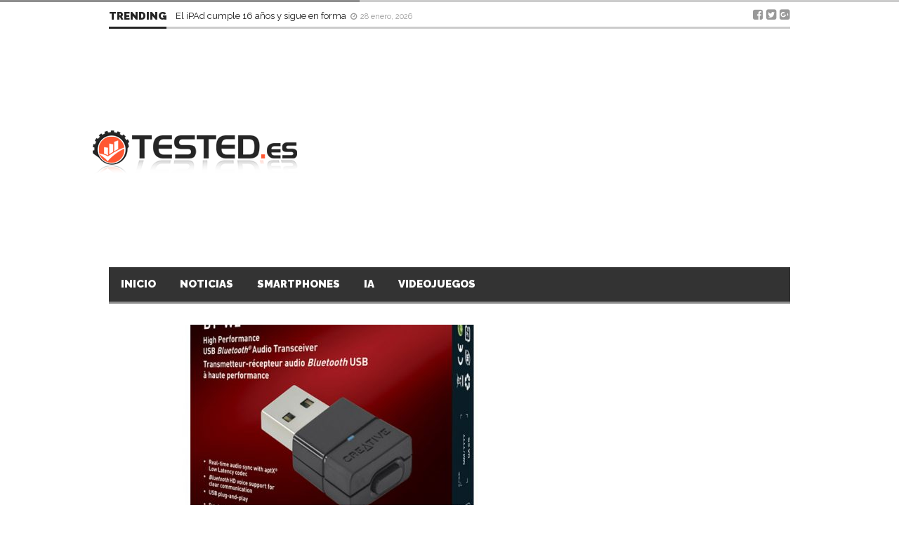

--- FILE ---
content_type: text/html; charset=UTF-8
request_url: https://tested.es/noticias/mejora-el-sonido-del-ordenador-o-consola-1191/
body_size: 31041
content:
<!DOCTYPE html>
<!--[if lt IE 7]>      <html lang="es" class="no-js lt-ie9 lt-ie8 lt-ie7"> <![endif]-->
<!--[if IE 7]>         <html lang="es" class="no-js lt-ie9 lt-ie8"> <![endif]-->
<!--[if IE 8]>         <html lang="es" class="no-js lt-ie9"> <![endif]-->
<!--[if gt IE 8]><!--> <html lang="es" class="no-js"> <!--<![endif]-->

	<!-- BEGIN head -->
	<head>
        <!-- Meta tags -->
        <meta name="viewport" content="width=device-width, initial-scale=1.0, minimum-scale=1.0, maximum-scale=1.0, user-scalable=no" />
        <meta charset="utf-8">
        <meta http-equiv="X-UA-Compatible" content="IE=edge,chrome=1">

		<link rel="pingback" href="https://tested.es/xmlrpc.php" />
        						<link rel="shortcut icon" href="https://myblog-n8n91i49rm.live-website.com/wp-content/uploads/goliath/logo_tested_es.ico" />
        		
        

		
			<!-- if page is content page -->
						<meta property="og:url" content="https://tested.es/noticias/mejora-el-sonido-del-ordenador-o-consola-1191/"/>
			<meta property="og:title" content="Mejora el sonido del ordenador o consola, sin cables" />
			<meta property="og:description" content="Con el adaptador de Creative BT-W2 USB se mejora el sonido del ordenador o consola, sin cables, de una manera muy sencilla. Se trata de un adaptador USB." />
			<meta property="og:type" content="article" />
			<meta property="og:image" content="https://tested.es/wp-content/uploads/2016/05/mejora_el_sonido_del_pc_o_consola_-640x300.jpg" />			<!-- if page is others -->
			
		
        <meta name='robots' content='index, follow, max-image-preview:large, max-snippet:-1, max-video-preview:-1' />
<!-- Etiqueta de Google (gtag.js) modo de consentimiento dataLayer añadido por Site Kit -->
<script type="text/javascript" id="google_gtagjs-js-consent-mode-data-layer">
/* <![CDATA[ */
window.dataLayer = window.dataLayer || [];function gtag(){dataLayer.push(arguments);}
gtag('consent', 'default', {"ad_personalization":"denied","ad_storage":"denied","ad_user_data":"denied","analytics_storage":"denied","functionality_storage":"denied","security_storage":"denied","personalization_storage":"denied","region":["AT","BE","BG","CH","CY","CZ","DE","DK","EE","ES","FI","FR","GB","GR","HR","HU","IE","IS","IT","LI","LT","LU","LV","MT","NL","NO","PL","PT","RO","SE","SI","SK"],"wait_for_update":500});
window._googlesitekitConsentCategoryMap = {"statistics":["analytics_storage"],"marketing":["ad_storage","ad_user_data","ad_personalization"],"functional":["functionality_storage","security_storage"],"preferences":["personalization_storage"]};
window._googlesitekitConsents = {"ad_personalization":"denied","ad_storage":"denied","ad_user_data":"denied","analytics_storage":"denied","functionality_storage":"denied","security_storage":"denied","personalization_storage":"denied","region":["AT","BE","BG","CH","CY","CZ","DE","DK","EE","ES","FI","FR","GB","GR","HR","HU","IE","IS","IT","LI","LT","LU","LV","MT","NL","NO","PL","PT","RO","SE","SI","SK"],"wait_for_update":500};
/* ]]> */
</script>
<!-- Fin de la etiqueta Google (gtag.js) modo de consentimiento dataLayer añadido por Site Kit -->

	<!-- This site is optimized with the Yoast SEO plugin v26.8 - https://yoast.com/product/yoast-seo-wordpress/ -->
	<title>Mejora el sonido del ordenador o consola, sin cables - Tested_es</title>
	<meta name="description" content="Con el adaptador de Creative BT-W2 USB se mejora el sonido del ordenador o consola, sin cables, de una manera muy sencilla. Se trata de un adaptador USB." />
	<link rel="canonical" href="https://tested.es/noticias/mejora-el-sonido-del-ordenador-o-consola-1191/" />
	<meta property="og:locale" content="es_ES" />
	<meta property="og:type" content="article" />
	<meta property="og:title" content="Mejora el sonido del ordenador o consola, sin cables - Tested_es" />
	<meta property="og:description" content="Con el adaptador de Creative BT-W2 USB se mejora el sonido del ordenador o consola, sin cables, de una manera muy sencilla. Se trata de un adaptador USB." />
	<meta property="og:url" content="https://tested.es/noticias/mejora-el-sonido-del-ordenador-o-consola-1191/" />
	<meta property="og:site_name" content="Tested_es" />
	<meta property="article:publisher" content="https://www.facebook.com/tested.espana/" />
	<meta property="article:published_time" content="2016-06-01T23:38:26+00:00" />
	<meta property="article:modified_time" content="2016-06-02T22:42:34+00:00" />
	<meta property="og:image" content="https://tested.es/wp-content/uploads/2016/05/mejora_el_sonido_del_pc_o_consola_.jpg" />
	<meta property="og:image:width" content="750" />
	<meta property="og:image:height" content="750" />
	<meta property="og:image:type" content="image/jpeg" />
	<meta name="author" content="Raúl Carrera" />
	<meta name="twitter:card" content="summary_large_image" />
	<meta name="twitter:creator" content="@Tested_ES" />
	<meta name="twitter:site" content="@Tested_ES" />
	<meta name="twitter:label1" content="Escrito por" />
	<meta name="twitter:data1" content="Raúl Carrera" />
	<meta name="twitter:label2" content="Tiempo de lectura" />
	<meta name="twitter:data2" content="2 minutos" />
	<script type="application/ld+json" class="yoast-schema-graph">{"@context":"https://schema.org","@graph":[{"@type":"Article","@id":"https://tested.es/noticias/mejora-el-sonido-del-ordenador-o-consola-1191/#article","isPartOf":{"@id":"https://tested.es/noticias/mejora-el-sonido-del-ordenador-o-consola-1191/"},"author":{"name":"Raúl Carrera","@id":"https://tested.es/#/schema/person/02e6a11913ef026449dbfba92653f365"},"headline":"Mejora el sonido del ordenador o consola, sin cables","datePublished":"2016-06-01T23:38:26+00:00","dateModified":"2016-06-02T22:42:34+00:00","mainEntityOfPage":{"@id":"https://tested.es/noticias/mejora-el-sonido-del-ordenador-o-consola-1191/"},"wordCount":372,"commentCount":0,"publisher":{"@id":"https://tested.es/#organization"},"image":{"@id":"https://tested.es/noticias/mejora-el-sonido-del-ordenador-o-consola-1191/#primaryimage"},"thumbnailUrl":"https://tested.es/wp-content/uploads/2016/05/mejora_el_sonido_del_pc_o_consola_.jpg","keywords":["Bluetooth","mejora el sonido","sin cables"],"articleSection":["Noticias"],"inLanguage":"es","potentialAction":[{"@type":"CommentAction","name":"Comment","target":["https://tested.es/noticias/mejora-el-sonido-del-ordenador-o-consola-1191/#respond"]}]},{"@type":"WebPage","@id":"https://tested.es/noticias/mejora-el-sonido-del-ordenador-o-consola-1191/","url":"https://tested.es/noticias/mejora-el-sonido-del-ordenador-o-consola-1191/","name":"Mejora el sonido del ordenador o consola, sin cables - Tested_es","isPartOf":{"@id":"https://tested.es/#website"},"primaryImageOfPage":{"@id":"https://tested.es/noticias/mejora-el-sonido-del-ordenador-o-consola-1191/#primaryimage"},"image":{"@id":"https://tested.es/noticias/mejora-el-sonido-del-ordenador-o-consola-1191/#primaryimage"},"thumbnailUrl":"https://tested.es/wp-content/uploads/2016/05/mejora_el_sonido_del_pc_o_consola_.jpg","datePublished":"2016-06-01T23:38:26+00:00","dateModified":"2016-06-02T22:42:34+00:00","description":"Con el adaptador de Creative BT-W2 USB se mejora el sonido del ordenador o consola, sin cables, de una manera muy sencilla. Se trata de un adaptador USB.","breadcrumb":{"@id":"https://tested.es/noticias/mejora-el-sonido-del-ordenador-o-consola-1191/#breadcrumb"},"inLanguage":"es","potentialAction":[{"@type":"ReadAction","target":["https://tested.es/noticias/mejora-el-sonido-del-ordenador-o-consola-1191/"]}]},{"@type":"ImageObject","inLanguage":"es","@id":"https://tested.es/noticias/mejora-el-sonido-del-ordenador-o-consola-1191/#primaryimage","url":"https://tested.es/wp-content/uploads/2016/05/mejora_el_sonido_del_pc_o_consola_.jpg","contentUrl":"https://tested.es/wp-content/uploads/2016/05/mejora_el_sonido_del_pc_o_consola_.jpg","width":750,"height":750,"caption":"mejora el sonido del ordenador o consola"},{"@type":"BreadcrumbList","@id":"https://tested.es/noticias/mejora-el-sonido-del-ordenador-o-consola-1191/#breadcrumb","itemListElement":[{"@type":"ListItem","position":1,"name":"Portada","item":"https://tested.es/"},{"@type":"ListItem","position":2,"name":"Blog","item":"https://tested.es/blog/"},{"@type":"ListItem","position":3,"name":"Mejora el sonido del ordenador o consola, sin cables"}]},{"@type":"WebSite","@id":"https://tested.es/#website","url":"https://tested.es/","name":"Tested_es","description":"Web de noticias, tecnología, hardware, análisis, ciencia y entretenimiento.","publisher":{"@id":"https://tested.es/#organization"},"alternateName":"TestedES","potentialAction":[{"@type":"SearchAction","target":{"@type":"EntryPoint","urlTemplate":"https://tested.es/?s={search_term_string}"},"query-input":{"@type":"PropertyValueSpecification","valueRequired":true,"valueName":"search_term_string"}}],"inLanguage":"es"},{"@type":"Organization","@id":"https://tested.es/#organization","name":"Tested.es","alternateName":"TestedES","url":"https://tested.es/","logo":{"@type":"ImageObject","inLanguage":"es","@id":"https://tested.es/#/schema/logo/image/","url":"https://tested.es/wp-content/uploads/2020/10/logo_tested_es.gif","contentUrl":"https://tested.es/wp-content/uploads/2020/10/logo_tested_es.gif","width":59,"height":57,"caption":"Tested.es"},"image":{"@id":"https://tested.es/#/schema/logo/image/"},"sameAs":["https://www.facebook.com/tested.espana/","https://x.com/Tested_ES"]},{"@type":"Person","@id":"https://tested.es/#/schema/person/02e6a11913ef026449dbfba92653f365","name":"Raúl Carrera","image":{"@type":"ImageObject","inLanguage":"es","@id":"https://tested.es/#/schema/person/image/","url":"https://secure.gravatar.com/avatar/2daa721e3167dd3ee05f8675e71bf61ace7ddc6306d896aff11d31bc2508cb4a?s=96&d=mm&r=g","contentUrl":"https://secure.gravatar.com/avatar/2daa721e3167dd3ee05f8675e71bf61ace7ddc6306d896aff11d31bc2508cb4a?s=96&d=mm&r=g","caption":"Raúl Carrera"},"description":"Me encanta la tecnología, analizar los nuevos dispositivos y aprovechar las posibilidades que ofrecen. Mis inicios comienzan desde los tiempos del Spectrum, hasta los sistemas de hoy en día. Electrónico con experiencia como editor en medios especializados (audio, vídeo, informática y telefonía móvil).","sameAs":["https://myblog-n8n91i49rm.live-website.com"],"url":"https://tested.es/author/ralcar/"}]}</script>
	<!-- / Yoast SEO plugin. -->


<link rel='dns-prefetch' href='//www.googletagmanager.com' />
<link rel='dns-prefetch' href='//fonts.googleapis.com' />
<link rel='dns-prefetch' href='//pagead2.googlesyndication.com' />
<link rel='dns-prefetch' href='//fundingchoicesmessages.google.com' />
<link rel="alternate" type="application/rss+xml" title="Tested_es &raquo; Feed" href="https://tested.es/feed/" />
<link rel="alternate" type="application/rss+xml" title="Tested_es &raquo; Feed de los comentarios" href="https://tested.es/comments/feed/" />
<script type="text/javascript" id="wpp-js" src="https://tested.es/wp-content/plugins/wordpress-popular-posts/assets/js/wpp.min.js?ver=7.3.6" data-sampling="0" data-sampling-rate="100" data-api-url="https://tested.es/wp-json/wordpress-popular-posts" data-post-id="1191" data-token="58ad11dd2a" data-lang="0" data-debug="0"></script>
<link rel="alternate" type="application/rss+xml" title="Tested_es &raquo; Comentario Mejora el sonido del ordenador o consola, sin cables del feed" href="https://tested.es/noticias/mejora-el-sonido-del-ordenador-o-consola-1191/feed/" />
<link rel="alternate" title="oEmbed (JSON)" type="application/json+oembed" href="https://tested.es/wp-json/oembed/1.0/embed?url=https%3A%2F%2Ftested.es%2Fnoticias%2Fmejora-el-sonido-del-ordenador-o-consola-1191%2F" />
<link rel="alternate" title="oEmbed (XML)" type="text/xml+oembed" href="https://tested.es/wp-json/oembed/1.0/embed?url=https%3A%2F%2Ftested.es%2Fnoticias%2Fmejora-el-sonido-del-ordenador-o-consola-1191%2F&#038;format=xml" />
<style id='wp-img-auto-sizes-contain-inline-css' type='text/css'>
img:is([sizes=auto i],[sizes^="auto," i]){contain-intrinsic-size:3000px 1500px}
/*# sourceURL=wp-img-auto-sizes-contain-inline-css */
</style>
<style id='wp-emoji-styles-inline-css' type='text/css'>

	img.wp-smiley, img.emoji {
		display: inline !important;
		border: none !important;
		box-shadow: none !important;
		height: 1em !important;
		width: 1em !important;
		margin: 0 0.07em !important;
		vertical-align: -0.1em !important;
		background: none !important;
		padding: 0 !important;
	}
/*# sourceURL=wp-emoji-styles-inline-css */
</style>
<style id='wp-block-library-inline-css' type='text/css'>
:root{--wp-block-synced-color:#7a00df;--wp-block-synced-color--rgb:122,0,223;--wp-bound-block-color:var(--wp-block-synced-color);--wp-editor-canvas-background:#ddd;--wp-admin-theme-color:#007cba;--wp-admin-theme-color--rgb:0,124,186;--wp-admin-theme-color-darker-10:#006ba1;--wp-admin-theme-color-darker-10--rgb:0,107,160.5;--wp-admin-theme-color-darker-20:#005a87;--wp-admin-theme-color-darker-20--rgb:0,90,135;--wp-admin-border-width-focus:2px}@media (min-resolution:192dpi){:root{--wp-admin-border-width-focus:1.5px}}.wp-element-button{cursor:pointer}:root .has-very-light-gray-background-color{background-color:#eee}:root .has-very-dark-gray-background-color{background-color:#313131}:root .has-very-light-gray-color{color:#eee}:root .has-very-dark-gray-color{color:#313131}:root .has-vivid-green-cyan-to-vivid-cyan-blue-gradient-background{background:linear-gradient(135deg,#00d084,#0693e3)}:root .has-purple-crush-gradient-background{background:linear-gradient(135deg,#34e2e4,#4721fb 50%,#ab1dfe)}:root .has-hazy-dawn-gradient-background{background:linear-gradient(135deg,#faaca8,#dad0ec)}:root .has-subdued-olive-gradient-background{background:linear-gradient(135deg,#fafae1,#67a671)}:root .has-atomic-cream-gradient-background{background:linear-gradient(135deg,#fdd79a,#004a59)}:root .has-nightshade-gradient-background{background:linear-gradient(135deg,#330968,#31cdcf)}:root .has-midnight-gradient-background{background:linear-gradient(135deg,#020381,#2874fc)}:root{--wp--preset--font-size--normal:16px;--wp--preset--font-size--huge:42px}.has-regular-font-size{font-size:1em}.has-larger-font-size{font-size:2.625em}.has-normal-font-size{font-size:var(--wp--preset--font-size--normal)}.has-huge-font-size{font-size:var(--wp--preset--font-size--huge)}.has-text-align-center{text-align:center}.has-text-align-left{text-align:left}.has-text-align-right{text-align:right}.has-fit-text{white-space:nowrap!important}#end-resizable-editor-section{display:none}.aligncenter{clear:both}.items-justified-left{justify-content:flex-start}.items-justified-center{justify-content:center}.items-justified-right{justify-content:flex-end}.items-justified-space-between{justify-content:space-between}.screen-reader-text{border:0;clip-path:inset(50%);height:1px;margin:-1px;overflow:hidden;padding:0;position:absolute;width:1px;word-wrap:normal!important}.screen-reader-text:focus{background-color:#ddd;clip-path:none;color:#444;display:block;font-size:1em;height:auto;left:5px;line-height:normal;padding:15px 23px 14px;text-decoration:none;top:5px;width:auto;z-index:100000}html :where(.has-border-color){border-style:solid}html :where([style*=border-top-color]){border-top-style:solid}html :where([style*=border-right-color]){border-right-style:solid}html :where([style*=border-bottom-color]){border-bottom-style:solid}html :where([style*=border-left-color]){border-left-style:solid}html :where([style*=border-width]){border-style:solid}html :where([style*=border-top-width]){border-top-style:solid}html :where([style*=border-right-width]){border-right-style:solid}html :where([style*=border-bottom-width]){border-bottom-style:solid}html :where([style*=border-left-width]){border-left-style:solid}html :where(img[class*=wp-image-]){height:auto;max-width:100%}:where(figure){margin:0 0 1em}html :where(.is-position-sticky){--wp-admin--admin-bar--position-offset:var(--wp-admin--admin-bar--height,0px)}@media screen and (max-width:600px){html :where(.is-position-sticky){--wp-admin--admin-bar--position-offset:0px}}

/*# sourceURL=wp-block-library-inline-css */
</style><style id='wp-block-rss-inline-css' type='text/css'>
ul.wp-block-rss.alignleft{margin-right:2em}ul.wp-block-rss.alignright{margin-left:2em}ul.wp-block-rss.is-grid{display:flex;flex-wrap:wrap;padding:0}ul.wp-block-rss.is-grid li{margin:0 1em 1em 0;width:100%}@media (min-width:600px){ul.wp-block-rss.columns-2 li{width:calc(50% - 1em)}ul.wp-block-rss.columns-3 li{width:calc(33.33333% - 1em)}ul.wp-block-rss.columns-4 li{width:calc(25% - 1em)}ul.wp-block-rss.columns-5 li{width:calc(20% - 1em)}ul.wp-block-rss.columns-6 li{width:calc(16.66667% - 1em)}}.wp-block-rss__item-author,.wp-block-rss__item-publish-date{display:block;font-size:.8125em}.wp-block-rss{box-sizing:border-box;list-style:none;padding:0}
/*# sourceURL=https://tested.es/wp-includes/blocks/rss/style.min.css */
</style>
<style id='wp-block-paragraph-inline-css' type='text/css'>
.is-small-text{font-size:.875em}.is-regular-text{font-size:1em}.is-large-text{font-size:2.25em}.is-larger-text{font-size:3em}.has-drop-cap:not(:focus):first-letter{float:left;font-size:8.4em;font-style:normal;font-weight:100;line-height:.68;margin:.05em .1em 0 0;text-transform:uppercase}body.rtl .has-drop-cap:not(:focus):first-letter{float:none;margin-left:.1em}p.has-drop-cap.has-background{overflow:hidden}:root :where(p.has-background){padding:1.25em 2.375em}:where(p.has-text-color:not(.has-link-color)) a{color:inherit}p.has-text-align-left[style*="writing-mode:vertical-lr"],p.has-text-align-right[style*="writing-mode:vertical-rl"]{rotate:180deg}
/*# sourceURL=https://tested.es/wp-includes/blocks/paragraph/style.min.css */
</style>
<style id='global-styles-inline-css' type='text/css'>
:root{--wp--preset--aspect-ratio--square: 1;--wp--preset--aspect-ratio--4-3: 4/3;--wp--preset--aspect-ratio--3-4: 3/4;--wp--preset--aspect-ratio--3-2: 3/2;--wp--preset--aspect-ratio--2-3: 2/3;--wp--preset--aspect-ratio--16-9: 16/9;--wp--preset--aspect-ratio--9-16: 9/16;--wp--preset--color--black: #000000;--wp--preset--color--cyan-bluish-gray: #abb8c3;--wp--preset--color--white: #ffffff;--wp--preset--color--pale-pink: #f78da7;--wp--preset--color--vivid-red: #cf2e2e;--wp--preset--color--luminous-vivid-orange: #ff6900;--wp--preset--color--luminous-vivid-amber: #fcb900;--wp--preset--color--light-green-cyan: #7bdcb5;--wp--preset--color--vivid-green-cyan: #00d084;--wp--preset--color--pale-cyan-blue: #8ed1fc;--wp--preset--color--vivid-cyan-blue: #0693e3;--wp--preset--color--vivid-purple: #9b51e0;--wp--preset--gradient--vivid-cyan-blue-to-vivid-purple: linear-gradient(135deg,rgb(6,147,227) 0%,rgb(155,81,224) 100%);--wp--preset--gradient--light-green-cyan-to-vivid-green-cyan: linear-gradient(135deg,rgb(122,220,180) 0%,rgb(0,208,130) 100%);--wp--preset--gradient--luminous-vivid-amber-to-luminous-vivid-orange: linear-gradient(135deg,rgb(252,185,0) 0%,rgb(255,105,0) 100%);--wp--preset--gradient--luminous-vivid-orange-to-vivid-red: linear-gradient(135deg,rgb(255,105,0) 0%,rgb(207,46,46) 100%);--wp--preset--gradient--very-light-gray-to-cyan-bluish-gray: linear-gradient(135deg,rgb(238,238,238) 0%,rgb(169,184,195) 100%);--wp--preset--gradient--cool-to-warm-spectrum: linear-gradient(135deg,rgb(74,234,220) 0%,rgb(151,120,209) 20%,rgb(207,42,186) 40%,rgb(238,44,130) 60%,rgb(251,105,98) 80%,rgb(254,248,76) 100%);--wp--preset--gradient--blush-light-purple: linear-gradient(135deg,rgb(255,206,236) 0%,rgb(152,150,240) 100%);--wp--preset--gradient--blush-bordeaux: linear-gradient(135deg,rgb(254,205,165) 0%,rgb(254,45,45) 50%,rgb(107,0,62) 100%);--wp--preset--gradient--luminous-dusk: linear-gradient(135deg,rgb(255,203,112) 0%,rgb(199,81,192) 50%,rgb(65,88,208) 100%);--wp--preset--gradient--pale-ocean: linear-gradient(135deg,rgb(255,245,203) 0%,rgb(182,227,212) 50%,rgb(51,167,181) 100%);--wp--preset--gradient--electric-grass: linear-gradient(135deg,rgb(202,248,128) 0%,rgb(113,206,126) 100%);--wp--preset--gradient--midnight: linear-gradient(135deg,rgb(2,3,129) 0%,rgb(40,116,252) 100%);--wp--preset--font-size--small: 13px;--wp--preset--font-size--medium: 20px;--wp--preset--font-size--large: 36px;--wp--preset--font-size--x-large: 42px;--wp--preset--spacing--20: 0.44rem;--wp--preset--spacing--30: 0.67rem;--wp--preset--spacing--40: 1rem;--wp--preset--spacing--50: 1.5rem;--wp--preset--spacing--60: 2.25rem;--wp--preset--spacing--70: 3.38rem;--wp--preset--spacing--80: 5.06rem;--wp--preset--shadow--natural: 6px 6px 9px rgba(0, 0, 0, 0.2);--wp--preset--shadow--deep: 12px 12px 50px rgba(0, 0, 0, 0.4);--wp--preset--shadow--sharp: 6px 6px 0px rgba(0, 0, 0, 0.2);--wp--preset--shadow--outlined: 6px 6px 0px -3px rgb(255, 255, 255), 6px 6px rgb(0, 0, 0);--wp--preset--shadow--crisp: 6px 6px 0px rgb(0, 0, 0);}:where(.is-layout-flex){gap: 0.5em;}:where(.is-layout-grid){gap: 0.5em;}body .is-layout-flex{display: flex;}.is-layout-flex{flex-wrap: wrap;align-items: center;}.is-layout-flex > :is(*, div){margin: 0;}body .is-layout-grid{display: grid;}.is-layout-grid > :is(*, div){margin: 0;}:where(.wp-block-columns.is-layout-flex){gap: 2em;}:where(.wp-block-columns.is-layout-grid){gap: 2em;}:where(.wp-block-post-template.is-layout-flex){gap: 1.25em;}:where(.wp-block-post-template.is-layout-grid){gap: 1.25em;}.has-black-color{color: var(--wp--preset--color--black) !important;}.has-cyan-bluish-gray-color{color: var(--wp--preset--color--cyan-bluish-gray) !important;}.has-white-color{color: var(--wp--preset--color--white) !important;}.has-pale-pink-color{color: var(--wp--preset--color--pale-pink) !important;}.has-vivid-red-color{color: var(--wp--preset--color--vivid-red) !important;}.has-luminous-vivid-orange-color{color: var(--wp--preset--color--luminous-vivid-orange) !important;}.has-luminous-vivid-amber-color{color: var(--wp--preset--color--luminous-vivid-amber) !important;}.has-light-green-cyan-color{color: var(--wp--preset--color--light-green-cyan) !important;}.has-vivid-green-cyan-color{color: var(--wp--preset--color--vivid-green-cyan) !important;}.has-pale-cyan-blue-color{color: var(--wp--preset--color--pale-cyan-blue) !important;}.has-vivid-cyan-blue-color{color: var(--wp--preset--color--vivid-cyan-blue) !important;}.has-vivid-purple-color{color: var(--wp--preset--color--vivid-purple) !important;}.has-black-background-color{background-color: var(--wp--preset--color--black) !important;}.has-cyan-bluish-gray-background-color{background-color: var(--wp--preset--color--cyan-bluish-gray) !important;}.has-white-background-color{background-color: var(--wp--preset--color--white) !important;}.has-pale-pink-background-color{background-color: var(--wp--preset--color--pale-pink) !important;}.has-vivid-red-background-color{background-color: var(--wp--preset--color--vivid-red) !important;}.has-luminous-vivid-orange-background-color{background-color: var(--wp--preset--color--luminous-vivid-orange) !important;}.has-luminous-vivid-amber-background-color{background-color: var(--wp--preset--color--luminous-vivid-amber) !important;}.has-light-green-cyan-background-color{background-color: var(--wp--preset--color--light-green-cyan) !important;}.has-vivid-green-cyan-background-color{background-color: var(--wp--preset--color--vivid-green-cyan) !important;}.has-pale-cyan-blue-background-color{background-color: var(--wp--preset--color--pale-cyan-blue) !important;}.has-vivid-cyan-blue-background-color{background-color: var(--wp--preset--color--vivid-cyan-blue) !important;}.has-vivid-purple-background-color{background-color: var(--wp--preset--color--vivid-purple) !important;}.has-black-border-color{border-color: var(--wp--preset--color--black) !important;}.has-cyan-bluish-gray-border-color{border-color: var(--wp--preset--color--cyan-bluish-gray) !important;}.has-white-border-color{border-color: var(--wp--preset--color--white) !important;}.has-pale-pink-border-color{border-color: var(--wp--preset--color--pale-pink) !important;}.has-vivid-red-border-color{border-color: var(--wp--preset--color--vivid-red) !important;}.has-luminous-vivid-orange-border-color{border-color: var(--wp--preset--color--luminous-vivid-orange) !important;}.has-luminous-vivid-amber-border-color{border-color: var(--wp--preset--color--luminous-vivid-amber) !important;}.has-light-green-cyan-border-color{border-color: var(--wp--preset--color--light-green-cyan) !important;}.has-vivid-green-cyan-border-color{border-color: var(--wp--preset--color--vivid-green-cyan) !important;}.has-pale-cyan-blue-border-color{border-color: var(--wp--preset--color--pale-cyan-blue) !important;}.has-vivid-cyan-blue-border-color{border-color: var(--wp--preset--color--vivid-cyan-blue) !important;}.has-vivid-purple-border-color{border-color: var(--wp--preset--color--vivid-purple) !important;}.has-vivid-cyan-blue-to-vivid-purple-gradient-background{background: var(--wp--preset--gradient--vivid-cyan-blue-to-vivid-purple) !important;}.has-light-green-cyan-to-vivid-green-cyan-gradient-background{background: var(--wp--preset--gradient--light-green-cyan-to-vivid-green-cyan) !important;}.has-luminous-vivid-amber-to-luminous-vivid-orange-gradient-background{background: var(--wp--preset--gradient--luminous-vivid-amber-to-luminous-vivid-orange) !important;}.has-luminous-vivid-orange-to-vivid-red-gradient-background{background: var(--wp--preset--gradient--luminous-vivid-orange-to-vivid-red) !important;}.has-very-light-gray-to-cyan-bluish-gray-gradient-background{background: var(--wp--preset--gradient--very-light-gray-to-cyan-bluish-gray) !important;}.has-cool-to-warm-spectrum-gradient-background{background: var(--wp--preset--gradient--cool-to-warm-spectrum) !important;}.has-blush-light-purple-gradient-background{background: var(--wp--preset--gradient--blush-light-purple) !important;}.has-blush-bordeaux-gradient-background{background: var(--wp--preset--gradient--blush-bordeaux) !important;}.has-luminous-dusk-gradient-background{background: var(--wp--preset--gradient--luminous-dusk) !important;}.has-pale-ocean-gradient-background{background: var(--wp--preset--gradient--pale-ocean) !important;}.has-electric-grass-gradient-background{background: var(--wp--preset--gradient--electric-grass) !important;}.has-midnight-gradient-background{background: var(--wp--preset--gradient--midnight) !important;}.has-small-font-size{font-size: var(--wp--preset--font-size--small) !important;}.has-medium-font-size{font-size: var(--wp--preset--font-size--medium) !important;}.has-large-font-size{font-size: var(--wp--preset--font-size--large) !important;}.has-x-large-font-size{font-size: var(--wp--preset--font-size--x-large) !important;}
/*# sourceURL=global-styles-inline-css */
</style>

<style id='classic-theme-styles-inline-css' type='text/css'>
/*! This file is auto-generated */
.wp-block-button__link{color:#fff;background-color:#32373c;border-radius:9999px;box-shadow:none;text-decoration:none;padding:calc(.667em + 2px) calc(1.333em + 2px);font-size:1.125em}.wp-block-file__button{background:#32373c;color:#fff;text-decoration:none}
/*# sourceURL=/wp-includes/css/classic-themes.min.css */
</style>
<link rel='stylesheet' id='cm-frontend-css' href='https://tested.es/wp-content/plugins/constellation//assets/css/frontend.css?ver=b808f08346564e31632931b9bb9e724b' type='text/css' media='all' />
<link rel='stylesheet' id='responsive-lightbox-prettyphoto-css' href='https://tested.es/wp-content/plugins/responsive-lightbox/assets/prettyphoto/prettyPhoto.min.css?ver=3.1.6' type='text/css' media='all' />
<link rel='stylesheet' id='wordpress-popular-posts-css-css' href='https://tested.es/wp-content/plugins/wordpress-popular-posts/assets/css/wpp.css?ver=7.3.6' type='text/css' media='all' />
<link rel='stylesheet' id='plsh-bootstrap-css' href='https://tested.es/wp-content/themes/goliath/theme/assets/css/bootstrap.min.css?ver=b808f08346564e31632931b9bb9e724b' type='text/css' media='all' />
<link rel='stylesheet' id='plsh-font-awesome-css' href='https://tested.es/wp-content/themes/goliath/theme/assets/css/font-awesome.min.css?ver=b808f08346564e31632931b9bb9e724b' type='text/css' media='all' />
<link rel='stylesheet' id='plsh-main-css' href='https://tested.es/wp-content/themes/goliath/theme/assets/css/main.css?ver=b808f08346564e31632931b9bb9e724b' type='text/css' media='all' />
<link rel='stylesheet' id='plsh-tablet-css' href='https://tested.es/wp-content/themes/goliath/theme/assets/css/tablet.css?ver=b808f08346564e31632931b9bb9e724b' type='text/css' media='all' />
<link rel='stylesheet' id='plsh-phone-css' href='https://tested.es/wp-content/themes/goliath/theme/assets/css/phone.css?ver=b808f08346564e31632931b9bb9e724b' type='text/css' media='all' />
<link rel='stylesheet' id='plsh-woocommerce-css' href='https://tested.es/wp-content/themes/goliath/theme/assets/css/woocommerce.css?ver=b808f08346564e31632931b9bb9e724b' type='text/css' media='all' />
<link rel='stylesheet' id='plsh-bbpress-css' href='https://tested.es/wp-content/themes/goliath/theme/assets/css/bbpress.css?ver=b808f08346564e31632931b9bb9e724b' type='text/css' media='all' />
<link rel='stylesheet' id='plsh-wordpress_style-css' href='https://tested.es/wp-content/themes/goliath/theme/assets/css/wordpress.css?ver=b808f08346564e31632931b9bb9e724b' type='text/css' media='all' />
<link rel='stylesheet' id='plsh-sharrre-css' href='https://tested.es/wp-content/themes/goliath/theme/assets/css/sharrre.css?ver=b808f08346564e31632931b9bb9e724b' type='text/css' media='all' />
<link rel='stylesheet' id='plsh-style-css' href='https://tested.es/wp-content/themes/goliath/style.css?ver=b808f08346564e31632931b9bb9e724b' type='text/css' media='all' />
<link rel='stylesheet' id='plsh-google-fonts-css' href='https://fonts.googleapis.com/css?family=Raleway%3A400%2C700%2C900&#038;subset=latin%2Clatin-ext' type='text/css' media='all' />
<link rel='stylesheet' id='moove_gdpr_frontend-css' href='https://tested.es/wp-content/plugins/gdpr-cookie-compliance/dist/styles/gdpr-main.css?ver=5.0.10' type='text/css' media='all' />
<style id='moove_gdpr_frontend-inline-css' type='text/css'>
#moove_gdpr_cookie_modal,#moove_gdpr_cookie_info_bar,.gdpr_cookie_settings_shortcode_content{font-family:&#039;Nunito&#039;,sans-serif}#moove_gdpr_save_popup_settings_button{background-color:#373737;color:#fff}#moove_gdpr_save_popup_settings_button:hover{background-color:#000}#moove_gdpr_cookie_info_bar .moove-gdpr-info-bar-container .moove-gdpr-info-bar-content a.mgbutton,#moove_gdpr_cookie_info_bar .moove-gdpr-info-bar-container .moove-gdpr-info-bar-content button.mgbutton{background-color:#0C4DA2}#moove_gdpr_cookie_modal .moove-gdpr-modal-content .moove-gdpr-modal-footer-content .moove-gdpr-button-holder a.mgbutton,#moove_gdpr_cookie_modal .moove-gdpr-modal-content .moove-gdpr-modal-footer-content .moove-gdpr-button-holder button.mgbutton,.gdpr_cookie_settings_shortcode_content .gdpr-shr-button.button-green{background-color:#0C4DA2;border-color:#0C4DA2}#moove_gdpr_cookie_modal .moove-gdpr-modal-content .moove-gdpr-modal-footer-content .moove-gdpr-button-holder a.mgbutton:hover,#moove_gdpr_cookie_modal .moove-gdpr-modal-content .moove-gdpr-modal-footer-content .moove-gdpr-button-holder button.mgbutton:hover,.gdpr_cookie_settings_shortcode_content .gdpr-shr-button.button-green:hover{background-color:#fff;color:#0C4DA2}#moove_gdpr_cookie_modal .moove-gdpr-modal-content .moove-gdpr-modal-close i,#moove_gdpr_cookie_modal .moove-gdpr-modal-content .moove-gdpr-modal-close span.gdpr-icon{background-color:#0C4DA2;border:1px solid #0C4DA2}#moove_gdpr_cookie_info_bar span.moove-gdpr-infobar-allow-all.focus-g,#moove_gdpr_cookie_info_bar span.moove-gdpr-infobar-allow-all:focus,#moove_gdpr_cookie_info_bar button.moove-gdpr-infobar-allow-all.focus-g,#moove_gdpr_cookie_info_bar button.moove-gdpr-infobar-allow-all:focus,#moove_gdpr_cookie_info_bar span.moove-gdpr-infobar-reject-btn.focus-g,#moove_gdpr_cookie_info_bar span.moove-gdpr-infobar-reject-btn:focus,#moove_gdpr_cookie_info_bar button.moove-gdpr-infobar-reject-btn.focus-g,#moove_gdpr_cookie_info_bar button.moove-gdpr-infobar-reject-btn:focus,#moove_gdpr_cookie_info_bar span.change-settings-button.focus-g,#moove_gdpr_cookie_info_bar span.change-settings-button:focus,#moove_gdpr_cookie_info_bar button.change-settings-button.focus-g,#moove_gdpr_cookie_info_bar button.change-settings-button:focus{-webkit-box-shadow:0 0 1px 3px #0C4DA2;-moz-box-shadow:0 0 1px 3px #0C4DA2;box-shadow:0 0 1px 3px #0C4DA2}#moove_gdpr_cookie_modal .moove-gdpr-modal-content .moove-gdpr-modal-close i:hover,#moove_gdpr_cookie_modal .moove-gdpr-modal-content .moove-gdpr-modal-close span.gdpr-icon:hover,#moove_gdpr_cookie_info_bar span[data-href]>u.change-settings-button{color:#0C4DA2}#moove_gdpr_cookie_modal .moove-gdpr-modal-content .moove-gdpr-modal-left-content #moove-gdpr-menu li.menu-item-selected a span.gdpr-icon,#moove_gdpr_cookie_modal .moove-gdpr-modal-content .moove-gdpr-modal-left-content #moove-gdpr-menu li.menu-item-selected button span.gdpr-icon{color:inherit}#moove_gdpr_cookie_modal .moove-gdpr-modal-content .moove-gdpr-modal-left-content #moove-gdpr-menu li a span.gdpr-icon,#moove_gdpr_cookie_modal .moove-gdpr-modal-content .moove-gdpr-modal-left-content #moove-gdpr-menu li button span.gdpr-icon{color:inherit}#moove_gdpr_cookie_modal .gdpr-acc-link{line-height:0;font-size:0;color:transparent;position:absolute}#moove_gdpr_cookie_modal .moove-gdpr-modal-content .moove-gdpr-modal-close:hover i,#moove_gdpr_cookie_modal .moove-gdpr-modal-content .moove-gdpr-modal-left-content #moove-gdpr-menu li a,#moove_gdpr_cookie_modal .moove-gdpr-modal-content .moove-gdpr-modal-left-content #moove-gdpr-menu li button,#moove_gdpr_cookie_modal .moove-gdpr-modal-content .moove-gdpr-modal-left-content #moove-gdpr-menu li button i,#moove_gdpr_cookie_modal .moove-gdpr-modal-content .moove-gdpr-modal-left-content #moove-gdpr-menu li a i,#moove_gdpr_cookie_modal .moove-gdpr-modal-content .moove-gdpr-tab-main .moove-gdpr-tab-main-content a:hover,#moove_gdpr_cookie_info_bar.moove-gdpr-dark-scheme .moove-gdpr-info-bar-container .moove-gdpr-info-bar-content a.mgbutton:hover,#moove_gdpr_cookie_info_bar.moove-gdpr-dark-scheme .moove-gdpr-info-bar-container .moove-gdpr-info-bar-content button.mgbutton:hover,#moove_gdpr_cookie_info_bar.moove-gdpr-dark-scheme .moove-gdpr-info-bar-container .moove-gdpr-info-bar-content a:hover,#moove_gdpr_cookie_info_bar.moove-gdpr-dark-scheme .moove-gdpr-info-bar-container .moove-gdpr-info-bar-content button:hover,#moove_gdpr_cookie_info_bar.moove-gdpr-dark-scheme .moove-gdpr-info-bar-container .moove-gdpr-info-bar-content span.change-settings-button:hover,#moove_gdpr_cookie_info_bar.moove-gdpr-dark-scheme .moove-gdpr-info-bar-container .moove-gdpr-info-bar-content button.change-settings-button:hover,#moove_gdpr_cookie_info_bar.moove-gdpr-dark-scheme .moove-gdpr-info-bar-container .moove-gdpr-info-bar-content u.change-settings-button:hover,#moove_gdpr_cookie_info_bar span[data-href]>u.change-settings-button,#moove_gdpr_cookie_info_bar.moove-gdpr-dark-scheme .moove-gdpr-info-bar-container .moove-gdpr-info-bar-content a.mgbutton.focus-g,#moove_gdpr_cookie_info_bar.moove-gdpr-dark-scheme .moove-gdpr-info-bar-container .moove-gdpr-info-bar-content button.mgbutton.focus-g,#moove_gdpr_cookie_info_bar.moove-gdpr-dark-scheme .moove-gdpr-info-bar-container .moove-gdpr-info-bar-content a.focus-g,#moove_gdpr_cookie_info_bar.moove-gdpr-dark-scheme .moove-gdpr-info-bar-container .moove-gdpr-info-bar-content button.focus-g,#moove_gdpr_cookie_info_bar.moove-gdpr-dark-scheme .moove-gdpr-info-bar-container .moove-gdpr-info-bar-content a.mgbutton:focus,#moove_gdpr_cookie_info_bar.moove-gdpr-dark-scheme .moove-gdpr-info-bar-container .moove-gdpr-info-bar-content button.mgbutton:focus,#moove_gdpr_cookie_info_bar.moove-gdpr-dark-scheme .moove-gdpr-info-bar-container .moove-gdpr-info-bar-content a:focus,#moove_gdpr_cookie_info_bar.moove-gdpr-dark-scheme .moove-gdpr-info-bar-container .moove-gdpr-info-bar-content button:focus,#moove_gdpr_cookie_info_bar.moove-gdpr-dark-scheme .moove-gdpr-info-bar-container .moove-gdpr-info-bar-content span.change-settings-button.focus-g,span.change-settings-button:focus,button.change-settings-button.focus-g,button.change-settings-button:focus,#moove_gdpr_cookie_info_bar.moove-gdpr-dark-scheme .moove-gdpr-info-bar-container .moove-gdpr-info-bar-content u.change-settings-button.focus-g,#moove_gdpr_cookie_info_bar.moove-gdpr-dark-scheme .moove-gdpr-info-bar-container .moove-gdpr-info-bar-content u.change-settings-button:focus{color:#0C4DA2}#moove_gdpr_cookie_modal .moove-gdpr-branding.focus-g span,#moove_gdpr_cookie_modal .moove-gdpr-modal-content .moove-gdpr-tab-main a.focus-g,#moove_gdpr_cookie_modal .moove-gdpr-modal-content .moove-gdpr-tab-main .gdpr-cd-details-toggle.focus-g{color:#0C4DA2}#moove_gdpr_cookie_modal.gdpr_lightbox-hide{display:none}
/*# sourceURL=moove_gdpr_frontend-inline-css */
</style>
<script type="text/javascript" src="https://tested.es/wp-includes/js/jquery/jquery.min.js?ver=3.7.1" id="jquery-core-js"></script>
<script type="text/javascript" src="https://tested.es/wp-includes/js/jquery/jquery-migrate.min.js?ver=3.4.1" id="jquery-migrate-js"></script>
<script type="text/javascript" src="https://tested.es/wp-content/plugins/responsive-lightbox/assets/prettyphoto/jquery.prettyPhoto.min.js?ver=3.1.6" id="responsive-lightbox-prettyphoto-js"></script>
<script type="text/javascript" src="https://tested.es/wp-includes/js/underscore.min.js?ver=1.13.7" id="underscore-js"></script>
<script type="text/javascript" src="https://tested.es/wp-content/plugins/responsive-lightbox/assets/infinitescroll/infinite-scroll.pkgd.min.js?ver=4.0.1" id="responsive-lightbox-infinite-scroll-js"></script>
<script type="text/javascript" src="https://tested.es/wp-content/plugins/responsive-lightbox/assets/dompurify/purify.min.js?ver=3.3.1" id="dompurify-js"></script>
<script type="text/javascript" id="responsive-lightbox-sanitizer-js-before">
/* <![CDATA[ */
window.RLG = window.RLG || {}; window.RLG.sanitizeAllowedHosts = ["youtube.com","www.youtube.com","youtu.be","vimeo.com","player.vimeo.com"];
//# sourceURL=responsive-lightbox-sanitizer-js-before
/* ]]> */
</script>
<script type="text/javascript" src="https://tested.es/wp-content/plugins/responsive-lightbox/js/sanitizer.js?ver=2.7.0" id="responsive-lightbox-sanitizer-js"></script>
<script type="text/javascript" id="responsive-lightbox-js-before">
/* <![CDATA[ */
var rlArgs = {"script":"prettyphoto","selector":"lightbox","customEvents":"","activeGalleries":true,"animationSpeed":"normal","slideshow":false,"slideshowDelay":5000,"slideshowAutoplay":false,"opacity":"0.75","showTitle":true,"allowResize":true,"allowExpand":true,"width":1080,"height":720,"separator":"\/","theme":"pp_default","horizontalPadding":20,"hideFlash":false,"wmode":"opaque","videoAutoplay":false,"modal":false,"deeplinking":false,"overlayGallery":true,"keyboardShortcuts":true,"social":false,"woocommerce_gallery":false,"ajaxurl":"https:\/\/tested.es\/wp-admin\/admin-ajax.php","nonce":"e421f9b4e5","preview":false,"postId":1191,"scriptExtension":false};

//# sourceURL=responsive-lightbox-js-before
/* ]]> */
</script>
<script type="text/javascript" src="https://tested.es/wp-content/plugins/responsive-lightbox/js/front.js?ver=2.7.0" id="responsive-lightbox-js"></script>
<script type="text/javascript" src="https://tested.es/wp-content/themes/goliath/theme/assets/js/vendor/modernizr-2.6.2-respond-1.1.0.min.js?ver=b808f08346564e31632931b9bb9e724b" id="plsh-modernizr-js"></script>

<!-- Fragmento de código de la etiqueta de Google (gtag.js) añadida por Site Kit -->
<!-- Fragmento de código de Google Analytics añadido por Site Kit -->
<!-- Fragmento de código de Google Ads añadido por Site Kit -->
<script type="text/javascript" src="https://www.googletagmanager.com/gtag/js?id=G-GJT2BGKCBH" id="google_gtagjs-js" async></script>
<script type="text/javascript" id="google_gtagjs-js-after">
/* <![CDATA[ */
window.dataLayer = window.dataLayer || [];function gtag(){dataLayer.push(arguments);}
gtag("set","linker",{"domains":["tested.es"]});
gtag("js", new Date());
gtag("set", "developer_id.dZTNiMT", true);
gtag("config", "G-GJT2BGKCBH", {"googlesitekit_post_type":"post"});
gtag("config", "AW-8540523037");
 window._googlesitekit = window._googlesitekit || {}; window._googlesitekit.throttledEvents = []; window._googlesitekit.gtagEvent = (name, data) => { var key = JSON.stringify( { name, data } ); if ( !! window._googlesitekit.throttledEvents[ key ] ) { return; } window._googlesitekit.throttledEvents[ key ] = true; setTimeout( () => { delete window._googlesitekit.throttledEvents[ key ]; }, 5 ); gtag( "event", name, { ...data, event_source: "site-kit" } ); }; 
//# sourceURL=google_gtagjs-js-after
/* ]]> */
</script>
<script></script><link rel="https://api.w.org/" href="https://tested.es/wp-json/" /><link rel="alternate" title="JSON" type="application/json" href="https://tested.es/wp-json/wp/v2/posts/1191" /><link rel="EditURI" type="application/rsd+xml" title="RSD" href="https://tested.es/xmlrpc.php?rsd" />

<link rel='shortlink' href='https://tested.es/?p=1191' />
<meta name="generator" content="Site Kit by Google 1.171.0" /><script type="text/javascript">
(function(url){
	if(/(?:Chrome\/26\.0\.1410\.63 Safari\/537\.31|WordfenceTestMonBot)/.test(navigator.userAgent)){ return; }
	var addEvent = function(evt, handler) {
		if (window.addEventListener) {
			document.addEventListener(evt, handler, false);
		} else if (window.attachEvent) {
			document.attachEvent('on' + evt, handler);
		}
	};
	var removeEvent = function(evt, handler) {
		if (window.removeEventListener) {
			document.removeEventListener(evt, handler, false);
		} else if (window.detachEvent) {
			document.detachEvent('on' + evt, handler);
		}
	};
	var evts = 'contextmenu dblclick drag dragend dragenter dragleave dragover dragstart drop keydown keypress keyup mousedown mousemove mouseout mouseover mouseup mousewheel scroll'.split(' ');
	var logHuman = function() {
		if (window.wfLogHumanRan) { return; }
		window.wfLogHumanRan = true;
		var wfscr = document.createElement('script');
		wfscr.type = 'text/javascript';
		wfscr.async = true;
		wfscr.src = url + '&r=' + Math.random();
		(document.getElementsByTagName('head')[0]||document.getElementsByTagName('body')[0]).appendChild(wfscr);
		for (var i = 0; i < evts.length; i++) {
			removeEvent(evts[i], logHuman);
		}
	};
	for (var i = 0; i < evts.length; i++) {
		addEvent(evts[i], logHuman);
	}
})('//tested.es/?wordfence_lh=1&hid=8A97005D0DD8C21016B5D575BAAAC3A9');
</script>            <style id="wpp-loading-animation-styles">@-webkit-keyframes bgslide{from{background-position-x:0}to{background-position-x:-200%}}@keyframes bgslide{from{background-position-x:0}to{background-position-x:-200%}}.wpp-widget-block-placeholder,.wpp-shortcode-placeholder{margin:0 auto;width:60px;height:3px;background:#dd3737;background:linear-gradient(90deg,#dd3737 0%,#571313 10%,#dd3737 100%);background-size:200% auto;border-radius:3px;-webkit-animation:bgslide 1s infinite linear;animation:bgslide 1s infinite linear}</style>
            <style type="text/css">body { background-image: none; }
body { background-size: auto; }body { background-color:#ffffff; }
body { background-repeat:repeat; }
body { background-attachment:scroll; }
body:after { background-color:#ffffff; }
body:after { border-left:1px solid #ffffff; }
body:after { border-right:1px solid #ffffff; }
body:after { opacity:1; }
body, .form-control { font-family:Raleway, Arial, sans-serif; }
.header .logo-text { font-family:Raleway, Arial, sans-serif; }
.menu .nav > .menu-item > a, .default-dropdown { font-family:Raleway, Arial, sans-serif; }
.title-default { font-family:Raleway, Arial, sans-serif; }
body { color:#252525; }
a { color:#1c1c1c; }
.tag-1, .form-control { border:1px solid #cccccc; }
.tag-1 s, .form-control { border-left:1px solid #cccccc; }
.panel-default, .slider-tabs .items .item, .widget-tabs .items, .blog-block-1 .post-item, .blog-block-2 .post-item { border-bottom:1px solid #cccccc; }
.post-1 .overview, .post-1-navbar li a, .post table td, .post table tbody th, .photo-galleries .items, .post table thead th, .widget-content { border-bottom:1px solid #cccccc; }
.widget-tabs .post-item, .archives .table td, .post-block-1 .post-item, .post-block-2 .post-item, .post-1 .overview .items .row, .comments ul > li, .goliath_archive .items ul li { border-top:1px solid #cccccc; }
.post-1-navbar { border-top:3px solid #cccccc; }
@media only screen and (min-width: 768px) and (max-width: 1320px) {.post-1-navbar li a { border-right:1px solid #cccccc; }
}.read-progress, .search-results .gallery-widget:after, .post-1 .overview .items .rating .content span { background:#cccccc; }
.title-default { box-shadow:#cccccc 0 -3px 0 inset; }
.post-block-1 .slider .thumbs { box-shadow:0 -3px 0 #cccccc inset; }
.post-1-navbar { box-shadow:0 -1px 0 #cccccc inset; }
.copyright { box-shadow:#cccccc 0 -3px 0 inset; }
.gallery-item-open .thumbs { box-shadow:0 -3px 0 #cccccc inset; }
.form-control:focus { border:1px solid #cccccc; }
.pagination a, .pagination span, .back-to-top, .back-to-top:hover { border-bottom:1px solid #cccccc!important; }
.slider-tabs .items .item, .widget-tabs .items, .post-1 .overview .items, .widget-content { background:#f1f1f1; }
.carousel-control.left, .carousel-control.right { background:#f1f1f1; }
.button-1.white, .form-control, .post code, .post pre, .pagination a { background:#fff; }
.form-control { color:#252525; }
.title-default > a:hover, .title-default > a.active, .title-default .view-all:hover:after, .trending .controls a:hover, .trending .controls a.active, .title-default > span.active { color:#252525; }
.title-default > a.active { box-shadow:#252525 0 -3px 0 inset; }
.title-default > span.active  { box-shadow:#252525 0 -3px 0 inset; }
.back-to-top, .btn-default, .show-more-link:hover:after, .carousel-control { color:#252525; }
.tag-default, .stars { background:#252525; }
.post-image-sharrre { background:#252525; }
.trending .hotness { color:#252525; }
.woocommerce .products .star-rating, .woocommerce-page .products .star-rating, .woocommerce .star-rating, .woocommerce-page .star-rating, .woocommerce .widget_price_filter .ui-slider .ui-slider-range, .woocommerce-page .widget_price_filter .ui-slider .ui-slider-range, .woocommerce .widget_layered_nav_filters ul li a, .woocommerce-page .widget_layered_nav_filters ul li a { background-color:#252525; }
.woocommerce ul.products li.product a:hover img, .woocommerce-page ul.products li.product a:hover img, .woocommerce .widget_layered_nav_filters ul li a, .woocommerce-page .widget_layered_nav_filters ul li a  { border:1px solid #252525; }
footer .title-default > span.active  { color:#ccc; }
footer .title-default > span.active  { box-shadow:#ccc 0 -3px 0 inset; }
a:hover, .trending .social a:hover, .legend-default a:hover, .tag-default:hover, .more-link:hover:after, .reply-link:hover:after, .title-default .go-back:hover:after { color:#8e8e8e; }
.post-1 .post .gallery-widget a:hover, .panel-default .panel-title a, .hotness { color:#8e8e8e; }
.header .logo-text h2, .menu .nav li > a:hover, .menu .nav li > a:hover:after, .menu .nav .new-stories.new a, .navbar .dropdown.open > a, .navbar .dropdown.open > a:hover { color:#8e8e8e; }
.navbar .dropdown.open .dropdown-toggle:after, .menu .dropdown-menu .items .item a:hover, .menu .dropdown-menu .sorting a:hover, .menu .dropdown-menu .post-block-1 .post-item h2 a:hover { color:#8e8e8e; }
.mosaic a:hover, .slider-tabs .post-item-overlay h2 a:hover, .widget-tabs .post-item-overlay .title h2 a:hover, .post-block-1 .post-item-overlay h2 a:hover { color:#8e8e8e; }
.post-block-2 .post-item-featured-overlay h2 a:hover, .post-block-2 .post-item-overlay .title h2 a:hover, .post-block-3 .post-item-overlay .title h2 a:hover, .blog-block-1 .post-item-overlay h2 a:hover, .blog-block-2 .post-item-overlay h2 a:hover { color:#8e8e8e; }
.post-1 .post p a, .post-1 .post .gallery-widget a:hover, .post-1-navbar li a:hover:after, .post-1-navbar li.active a, .post-1-navbar li.active a:hover:after { color:#8e8e8e; }
.post code, .post pre, .about-author .about .social a:hover, .sticky:after, .latest-galleries .gallery-item a:hover, .gallery-item-open .control a:hover, .footer a:hover, .copyright a:hover { color:#8e8e8e; }
.more-link, .reply-link, .show-more-link, .carousel-control:hover, .carousel-control:active, .pagination .active a, .pagination span,  .comment-reply-link { color:#8e8e8e!important; }
.button-1 { color:#8e8e8e; }
.wpb_tabs .wpb_tabs_nav > li.ui-tabs-active > a,  .wpb_accordion .wpb_accordion_wrapper .ui-accordion-header-active a,  .wpb_toggle.wpb_toggle_title_active, .wpb_tour .wpb_tabs_nav li.ui-tabs-active a { color:#8e8e8e; }
.menu .nav .dropdown-menu li.active > a:hover,  .header .logo-text h2 a, .pagination span, #reply-title a, .comment-reply-link:hover:after, .latest-galleries .carousel-control i, .wpcf7 input[type=submit] { color:#8e8e8e; }
.back-to-top:hover, .tag-1.active, .tag-1.active:hover span, .carousel-control:hover, .read-progress span, .navbar-wrapper-responsive .bars.open > a, .post-1 .overview .items .rating .content span s { background:#8e8e8e!important; }
.menu .nav > .active > a, .menu .nav > .active > a:hover, .menu .nav > .active:hover > a, .btn-default:hover, .menu .dropdown-menu .btn-default:hover, .button-1:hover, .button-1.color:hover, .button-1.white:hover { background:#8e8e8e; }
.post q, blockquote, .post dl { border-left:3px solid #8e8e8e; }
.post-block-1 .slider .thumbs .active, .post-block-1 .slider .thumbs a:hover, .gallery-item-open .thumbs .active, .gallery-item-open .thumbs a:hover { box-shadow:0 -3px 0 #8e8e8e inset; }
.menu .container { box-shadow:#8e8e8e 0 3px 0; }
.dropdown-menu { box-shadow:rgba(0, 0, 0, 0.2) 0 3px 0 0, #000 0 -1px 0 inset, #8e8e8e 0 3px 0 inset; }
.wpb_tabs .wpb_tabs_nav > li.ui-tabs-active > a { box-shadow:#8e8e8e 0 -3px 0 inset; }
.tag-1.active  { border:1px solid #8e8e8e !important; }
.navbar-wrapper-responsive .menu .nav .search:after { color:#8e8e8e !important; }
.affix .navbar { box-shadow:#8e8e8e 0 -3px 0 inset; }
.woocommerce #content input.button, .woocommerce #respond input#submit, .woocommerce a.button, .woocommerce button.button, .woocommerce input.button, .woocommerce-page #content input.button, .woocommerce-page #respond input#submit, .woocommerce-page a.button, .woocommerce-page button.button, .woocommerce-page input.button { color:#8e8e8e; }
.woocommerce #content input.button:hover, .woocommerce #respond input#submit:hover, .woocommerce a.button:hover, .woocommerce button.button:hover, .woocommerce input.button:hover, .woocommerce-page #content input.button:hover, .woocommerce-page #respond input#submit:hover, .woocommerce-page a.button:hover, .woocommerce-page button.button:hover, .woocommerce-page input.button:hover { background-color:#8e8e8e; }
.woocommerce #content input.button.alt:hover, .woocommerce #respond input#submit.alt:hover, .woocommerce a.button.alt:hover, .woocommerce button.button.alt:hover, .woocommerce input.button.alt:hover, .woocommerce-page #content input.button.alt:hover, .woocommerce-page #respond input#submit.alt:hover, .woocommerce-page a.button.alt:hover, .woocommerce-page button.button.alt:hover, .woocommerce-page input.button.alt:hover { background-color:#8e8e8e!important; }
.woocommerce #content div.product .woocommerce-tabs ul.tabs li.active, .woocommerce div.product .woocommerce-tabs ul.tabs li.active, .woocommerce-page #content div.product .woocommerce-tabs ul.tabs li.active, .woocommerce-page div.product .woocommerce-tabs ul.tabs li.active { box-shadow:#8e8e8e 0 -3px 0 inset; }
.woocommerce #content div.product .woocommerce-tabs ul.tabs li.active, .woocommerce div.product .woocommerce-tabs ul.tabs li.active, .woocommerce-page #content div.product .woocommerce-tabs ul.tabs li.active, .woocommerce-page div.product .woocommerce-tabs ul.tabs li.active, .woocommerce-page .cart-collaterals .shipping_calculator h2 a, .woocommerce .addresses .edit, .widget_shopping_cart .total .amount { color:#8e8e8e; }
.back-to-top, .btn-default { background:#c4c4c4; }
.pagination a, .pagination span { background:#c4c4c4!important; }
.menu .container, .affix .navbar, .menu .dropdown-menu .btn-default { background:#333333; }
.menu .nav li > a, .menu .dropdown-menu .btn-default { color:#ffffff; }
.constellation .dropdown-menu { background:#333; }
.navbar-wrapper-responsive .dropdown-menu.full-width  { background:#333; }
.footer { background:#333333; }
.blog-block-2 .post-item-overlay, .post-block-1 .post-item-overlay, .post-block-2 .post-item-overlay, .slider-tabs .post-item-overlay, .widget-tabs .post-item-overlay, .blog-block-1 .post-item-overlay, .post-block-3 .post-item-overlay { background:#252525; }
.blog-block-2 .post-item-overlay, .post-block-1 .post-item-overlay, .post-block-2 .post-item-overlay, .slider-tabs .post-item-overlay, .widget-tabs .post-item-overlay, .blog-block-1 .post-item-overlay, .post-block-3 .post-item-overlay { color:#ffffff; }
.blog-block-2 .post-item-overlay h2 a, .post-block-1 .post-item-overlay h2 a, .post-block-2 .post-item-overlay .title h2 a, .slider-tabs .post-item-overlay h2 a, .widget-tabs .post-item-overlay .title h2 a, .blog-block-1 .post-item-overlay h2 a, .post-block-3 .post-item-overlay .title h2 a, .info-box.success p, .info-box.warning p { color:#ffffff; }
</style>       <!--Customizer CSS-->
       <style type="text/css">
                  </style>
       <!--/Customizer CSS -->

       <!-- User css -->
       <style type="text/css">
                  </style>
       <!--/User CSS -->

       <!-- User JS -->
       <script type="text/javascript">
                  </script>
       <!--/User JS -->


       <!-- Javascript settings -->
       <script type="text/javascript">
            var plsh_settings = new Object();
       </script>
       <!-- Javascript settings -->

       <meta name="generator" content="Planetshine - Goliath - 1.0.41">
<!-- Metaetiquetas de Google AdSense añadidas por Site Kit -->
<meta name="google-adsense-platform-account" content="ca-host-pub-2644536267352236">
<meta name="google-adsense-platform-domain" content="sitekit.withgoogle.com">
<!-- Acabar con las metaetiquetas de Google AdSense añadidas por Site Kit -->
<style type="text/css">.recentcomments a{display:inline !important;padding:0 !important;margin:0 !important;}</style><meta name="generator" content="Powered by WPBakery Page Builder - drag and drop page builder for WordPress."/>

<!-- Fragmento de código de Google Tag Manager añadido por Site Kit -->
<script type="text/javascript">
/* <![CDATA[ */

			( function( w, d, s, l, i ) {
				w[l] = w[l] || [];
				w[l].push( {'gtm.start': new Date().getTime(), event: 'gtm.js'} );
				var f = d.getElementsByTagName( s )[0],
					j = d.createElement( s ), dl = l != 'dataLayer' ? '&l=' + l : '';
				j.async = true;
				j.src = 'https://www.googletagmanager.com/gtm.js?id=' + i + dl;
				f.parentNode.insertBefore( j, f );
			} )( window, document, 'script', 'dataLayer', 'GTM-MJLR2XT3' );
			
/* ]]> */
</script>

<!-- Final del fragmento de código de Google Tag Manager añadido por Site Kit -->

<!-- Fragmento de código de Google Adsense añadido por Site Kit -->
<script type="text/javascript" async="async" src="https://pagead2.googlesyndication.com/pagead/js/adsbygoogle.js?client=ca-pub-4879456938905929&amp;host=ca-host-pub-2644536267352236" crossorigin="anonymous"></script>

<!-- Final del fragmento de código de Google Adsense añadido por Site Kit -->

<!-- Fragmento de código de recuperación de bloqueo de anuncios de Google AdSense añadido por Site Kit. -->
<script async src="https://fundingchoicesmessages.google.com/i/pub-4879456938905929?ers=1"></script><script>(function() {function signalGooglefcPresent() {if (!window.frames['googlefcPresent']) {if (document.body) {const iframe = document.createElement('iframe'); iframe.style = 'width: 0; height: 0; border: none; z-index: -1000; left: -1000px; top: -1000px;'; iframe.style.display = 'none'; iframe.name = 'googlefcPresent'; document.body.appendChild(iframe);} else {setTimeout(signalGooglefcPresent, 0);}}}signalGooglefcPresent();})();</script>
<!-- Fragmento de código de finalización de recuperación de bloqueo de anuncios de Google AdSense añadido por Site Kit. -->

<!-- Fragmento de código de protección de errores de recuperación de bloqueo de anuncios de Google AdSense añadido por Site Kit. -->
<script>(function(){'use strict';function aa(a){var b=0;return function(){return b<a.length?{done:!1,value:a[b++]}:{done:!0}}}var ba=typeof Object.defineProperties=="function"?Object.defineProperty:function(a,b,c){if(a==Array.prototype||a==Object.prototype)return a;a[b]=c.value;return a};
function ca(a){a=["object"==typeof globalThis&&globalThis,a,"object"==typeof window&&window,"object"==typeof self&&self,"object"==typeof global&&global];for(var b=0;b<a.length;++b){var c=a[b];if(c&&c.Math==Math)return c}throw Error("Cannot find global object");}var da=ca(this);function l(a,b){if(b)a:{var c=da;a=a.split(".");for(var d=0;d<a.length-1;d++){var e=a[d];if(!(e in c))break a;c=c[e]}a=a[a.length-1];d=c[a];b=b(d);b!=d&&b!=null&&ba(c,a,{configurable:!0,writable:!0,value:b})}}
function ea(a){return a.raw=a}function n(a){var b=typeof Symbol!="undefined"&&Symbol.iterator&&a[Symbol.iterator];if(b)return b.call(a);if(typeof a.length=="number")return{next:aa(a)};throw Error(String(a)+" is not an iterable or ArrayLike");}function fa(a){for(var b,c=[];!(b=a.next()).done;)c.push(b.value);return c}var ha=typeof Object.create=="function"?Object.create:function(a){function b(){}b.prototype=a;return new b},p;
if(typeof Object.setPrototypeOf=="function")p=Object.setPrototypeOf;else{var q;a:{var ja={a:!0},ka={};try{ka.__proto__=ja;q=ka.a;break a}catch(a){}q=!1}p=q?function(a,b){a.__proto__=b;if(a.__proto__!==b)throw new TypeError(a+" is not extensible");return a}:null}var la=p;
function t(a,b){a.prototype=ha(b.prototype);a.prototype.constructor=a;if(la)la(a,b);else for(var c in b)if(c!="prototype")if(Object.defineProperties){var d=Object.getOwnPropertyDescriptor(b,c);d&&Object.defineProperty(a,c,d)}else a[c]=b[c];a.A=b.prototype}function ma(){for(var a=Number(this),b=[],c=a;c<arguments.length;c++)b[c-a]=arguments[c];return b}l("Object.is",function(a){return a?a:function(b,c){return b===c?b!==0||1/b===1/c:b!==b&&c!==c}});
l("Array.prototype.includes",function(a){return a?a:function(b,c){var d=this;d instanceof String&&(d=String(d));var e=d.length;c=c||0;for(c<0&&(c=Math.max(c+e,0));c<e;c++){var f=d[c];if(f===b||Object.is(f,b))return!0}return!1}});
l("String.prototype.includes",function(a){return a?a:function(b,c){if(this==null)throw new TypeError("The 'this' value for String.prototype.includes must not be null or undefined");if(b instanceof RegExp)throw new TypeError("First argument to String.prototype.includes must not be a regular expression");return this.indexOf(b,c||0)!==-1}});l("Number.MAX_SAFE_INTEGER",function(){return 9007199254740991});
l("Number.isFinite",function(a){return a?a:function(b){return typeof b!=="number"?!1:!isNaN(b)&&b!==Infinity&&b!==-Infinity}});l("Number.isInteger",function(a){return a?a:function(b){return Number.isFinite(b)?b===Math.floor(b):!1}});l("Number.isSafeInteger",function(a){return a?a:function(b){return Number.isInteger(b)&&Math.abs(b)<=Number.MAX_SAFE_INTEGER}});
l("Math.trunc",function(a){return a?a:function(b){b=Number(b);if(isNaN(b)||b===Infinity||b===-Infinity||b===0)return b;var c=Math.floor(Math.abs(b));return b<0?-c:c}});/*

 Copyright The Closure Library Authors.
 SPDX-License-Identifier: Apache-2.0
*/
var u=this||self;function v(a,b){a:{var c=["CLOSURE_FLAGS"];for(var d=u,e=0;e<c.length;e++)if(d=d[c[e]],d==null){c=null;break a}c=d}a=c&&c[a];return a!=null?a:b}function w(a){return a};function na(a){u.setTimeout(function(){throw a;},0)};var oa=v(610401301,!1),pa=v(188588736,!0),qa=v(645172343,v(1,!0));var x,ra=u.navigator;x=ra?ra.userAgentData||null:null;function z(a){return oa?x?x.brands.some(function(b){return(b=b.brand)&&b.indexOf(a)!=-1}):!1:!1}function A(a){var b;a:{if(b=u.navigator)if(b=b.userAgent)break a;b=""}return b.indexOf(a)!=-1};function B(){return oa?!!x&&x.brands.length>0:!1}function C(){return B()?z("Chromium"):(A("Chrome")||A("CriOS"))&&!(B()?0:A("Edge"))||A("Silk")};var sa=B()?!1:A("Trident")||A("MSIE");!A("Android")||C();C();A("Safari")&&(C()||(B()?0:A("Coast"))||(B()?0:A("Opera"))||(B()?0:A("Edge"))||(B()?z("Microsoft Edge"):A("Edg/"))||B()&&z("Opera"));var ta={},D=null;var ua=typeof Uint8Array!=="undefined",va=!sa&&typeof btoa==="function";var wa;function E(){return typeof BigInt==="function"};var F=typeof Symbol==="function"&&typeof Symbol()==="symbol";function xa(a){return typeof Symbol==="function"&&typeof Symbol()==="symbol"?Symbol():a}var G=xa(),ya=xa("2ex");var za=F?function(a,b){a[G]|=b}:function(a,b){a.g!==void 0?a.g|=b:Object.defineProperties(a,{g:{value:b,configurable:!0,writable:!0,enumerable:!1}})},H=F?function(a){return a[G]|0}:function(a){return a.g|0},I=F?function(a){return a[G]}:function(a){return a.g},J=F?function(a,b){a[G]=b}:function(a,b){a.g!==void 0?a.g=b:Object.defineProperties(a,{g:{value:b,configurable:!0,writable:!0,enumerable:!1}})};function Aa(a,b){J(b,(a|0)&-14591)}function Ba(a,b){J(b,(a|34)&-14557)};var K={},Ca={};function Da(a){return!(!a||typeof a!=="object"||a.g!==Ca)}function Ea(a){return a!==null&&typeof a==="object"&&!Array.isArray(a)&&a.constructor===Object}function L(a,b,c){if(!Array.isArray(a)||a.length)return!1;var d=H(a);if(d&1)return!0;if(!(b&&(Array.isArray(b)?b.includes(c):b.has(c))))return!1;J(a,d|1);return!0};var M=0,N=0;function Fa(a){var b=a>>>0;M=b;N=(a-b)/4294967296>>>0}function Ga(a){if(a<0){Fa(-a);var b=n(Ha(M,N));a=b.next().value;b=b.next().value;M=a>>>0;N=b>>>0}else Fa(a)}function Ia(a,b){b>>>=0;a>>>=0;if(b<=2097151)var c=""+(4294967296*b+a);else E()?c=""+(BigInt(b)<<BigInt(32)|BigInt(a)):(c=(a>>>24|b<<8)&16777215,b=b>>16&65535,a=(a&16777215)+c*6777216+b*6710656,c+=b*8147497,b*=2,a>=1E7&&(c+=a/1E7>>>0,a%=1E7),c>=1E7&&(b+=c/1E7>>>0,c%=1E7),c=b+Ja(c)+Ja(a));return c}
function Ja(a){a=String(a);return"0000000".slice(a.length)+a}function Ha(a,b){b=~b;a?a=~a+1:b+=1;return[a,b]};var Ka=/^-?([1-9][0-9]*|0)(\.[0-9]+)?$/;var O;function La(a,b){O=b;a=new a(b);O=void 0;return a}
function P(a,b,c){a==null&&(a=O);O=void 0;if(a==null){var d=96;c?(a=[c],d|=512):a=[];b&&(d=d&-16760833|(b&1023)<<14)}else{if(!Array.isArray(a))throw Error("narr");d=H(a);if(d&2048)throw Error("farr");if(d&64)return a;d|=64;if(c&&(d|=512,c!==a[0]))throw Error("mid");a:{c=a;var e=c.length;if(e){var f=e-1;if(Ea(c[f])){d|=256;b=f-(+!!(d&512)-1);if(b>=1024)throw Error("pvtlmt");d=d&-16760833|(b&1023)<<14;break a}}if(b){b=Math.max(b,e-(+!!(d&512)-1));if(b>1024)throw Error("spvt");d=d&-16760833|(b&1023)<<
14}}}J(a,d);return a};function Ma(a){switch(typeof a){case "number":return isFinite(a)?a:String(a);case "boolean":return a?1:0;case "object":if(a)if(Array.isArray(a)){if(L(a,void 0,0))return}else if(ua&&a!=null&&a instanceof Uint8Array){if(va){for(var b="",c=0,d=a.length-10240;c<d;)b+=String.fromCharCode.apply(null,a.subarray(c,c+=10240));b+=String.fromCharCode.apply(null,c?a.subarray(c):a);a=btoa(b)}else{b===void 0&&(b=0);if(!D){D={};c="ABCDEFGHIJKLMNOPQRSTUVWXYZabcdefghijklmnopqrstuvwxyz0123456789".split("");d=["+/=",
"+/","-_=","-_.","-_"];for(var e=0;e<5;e++){var f=c.concat(d[e].split(""));ta[e]=f;for(var g=0;g<f.length;g++){var h=f[g];D[h]===void 0&&(D[h]=g)}}}b=ta[b];c=Array(Math.floor(a.length/3));d=b[64]||"";for(e=f=0;f<a.length-2;f+=3){var k=a[f],m=a[f+1];h=a[f+2];g=b[k>>2];k=b[(k&3)<<4|m>>4];m=b[(m&15)<<2|h>>6];h=b[h&63];c[e++]=g+k+m+h}g=0;h=d;switch(a.length-f){case 2:g=a[f+1],h=b[(g&15)<<2]||d;case 1:a=a[f],c[e]=b[a>>2]+b[(a&3)<<4|g>>4]+h+d}a=c.join("")}return a}}return a};function Na(a,b,c){a=Array.prototype.slice.call(a);var d=a.length,e=b&256?a[d-1]:void 0;d+=e?-1:0;for(b=b&512?1:0;b<d;b++)a[b]=c(a[b]);if(e){b=a[b]={};for(var f in e)Object.prototype.hasOwnProperty.call(e,f)&&(b[f]=c(e[f]))}return a}function Oa(a,b,c,d,e){if(a!=null){if(Array.isArray(a))a=L(a,void 0,0)?void 0:e&&H(a)&2?a:Pa(a,b,c,d!==void 0,e);else if(Ea(a)){var f={},g;for(g in a)Object.prototype.hasOwnProperty.call(a,g)&&(f[g]=Oa(a[g],b,c,d,e));a=f}else a=b(a,d);return a}}
function Pa(a,b,c,d,e){var f=d||c?H(a):0;d=d?!!(f&32):void 0;a=Array.prototype.slice.call(a);for(var g=0;g<a.length;g++)a[g]=Oa(a[g],b,c,d,e);c&&c(f,a);return a}function Qa(a){return a.s===K?a.toJSON():Ma(a)};function Ra(a,b,c){c=c===void 0?Ba:c;if(a!=null){if(ua&&a instanceof Uint8Array)return b?a:new Uint8Array(a);if(Array.isArray(a)){var d=H(a);if(d&2)return a;b&&(b=d===0||!!(d&32)&&!(d&64||!(d&16)));return b?(J(a,(d|34)&-12293),a):Pa(a,Ra,d&4?Ba:c,!0,!0)}a.s===K&&(c=a.h,d=I(c),a=d&2?a:La(a.constructor,Sa(c,d,!0)));return a}}function Sa(a,b,c){var d=c||b&2?Ba:Aa,e=!!(b&32);a=Na(a,b,function(f){return Ra(f,e,d)});za(a,32|(c?2:0));return a};function Ta(a,b){a=a.h;return Ua(a,I(a),b)}function Va(a,b,c,d){b=d+(+!!(b&512)-1);if(!(b<0||b>=a.length||b>=c))return a[b]}
function Ua(a,b,c,d){if(c===-1)return null;var e=b>>14&1023||536870912;if(c>=e){if(b&256)return a[a.length-1][c]}else{var f=a.length;if(d&&b&256&&(d=a[f-1][c],d!=null)){if(Va(a,b,e,c)&&ya!=null){var g;a=(g=wa)!=null?g:wa={};g=a[ya]||0;g>=4||(a[ya]=g+1,g=Error(),g.__closure__error__context__984382||(g.__closure__error__context__984382={}),g.__closure__error__context__984382.severity="incident",na(g))}return d}return Va(a,b,e,c)}}
function Wa(a,b,c,d,e){var f=b>>14&1023||536870912;if(c>=f||e&&!qa){var g=b;if(b&256)e=a[a.length-1];else{if(d==null)return;e=a[f+(+!!(b&512)-1)]={};g|=256}e[c]=d;c<f&&(a[c+(+!!(b&512)-1)]=void 0);g!==b&&J(a,g)}else a[c+(+!!(b&512)-1)]=d,b&256&&(a=a[a.length-1],c in a&&delete a[c])}
function Xa(a,b){var c=Ya;var d=d===void 0?!1:d;var e=a.h;var f=I(e),g=Ua(e,f,b,d);if(g!=null&&typeof g==="object"&&g.s===K)c=g;else if(Array.isArray(g)){var h=H(g),k=h;k===0&&(k|=f&32);k|=f&2;k!==h&&J(g,k);c=new c(g)}else c=void 0;c!==g&&c!=null&&Wa(e,f,b,c,d);e=c;if(e==null)return e;a=a.h;f=I(a);f&2||(g=e,c=g.h,h=I(c),g=h&2?La(g.constructor,Sa(c,h,!1)):g,g!==e&&(e=g,Wa(a,f,b,e,d)));return e}function Za(a,b){a=Ta(a,b);return a==null||typeof a==="string"?a:void 0}
function $a(a,b){var c=c===void 0?0:c;a=Ta(a,b);if(a!=null)if(b=typeof a,b==="number"?Number.isFinite(a):b!=="string"?0:Ka.test(a))if(typeof a==="number"){if(a=Math.trunc(a),!Number.isSafeInteger(a)){Ga(a);b=M;var d=N;if(a=d&2147483648)b=~b+1>>>0,d=~d>>>0,b==0&&(d=d+1>>>0);b=d*4294967296+(b>>>0);a=a?-b:b}}else if(b=Math.trunc(Number(a)),Number.isSafeInteger(b))a=String(b);else{if(b=a.indexOf("."),b!==-1&&(a=a.substring(0,b)),!(a[0]==="-"?a.length<20||a.length===20&&Number(a.substring(0,7))>-922337:
a.length<19||a.length===19&&Number(a.substring(0,6))<922337)){if(a.length<16)Ga(Number(a));else if(E())a=BigInt(a),M=Number(a&BigInt(4294967295))>>>0,N=Number(a>>BigInt(32)&BigInt(4294967295));else{b=+(a[0]==="-");N=M=0;d=a.length;for(var e=b,f=(d-b)%6+b;f<=d;e=f,f+=6)e=Number(a.slice(e,f)),N*=1E6,M=M*1E6+e,M>=4294967296&&(N+=Math.trunc(M/4294967296),N>>>=0,M>>>=0);b&&(b=n(Ha(M,N)),a=b.next().value,b=b.next().value,M=a,N=b)}a=M;b=N;b&2147483648?E()?a=""+(BigInt(b|0)<<BigInt(32)|BigInt(a>>>0)):(b=
n(Ha(a,b)),a=b.next().value,b=b.next().value,a="-"+Ia(a,b)):a=Ia(a,b)}}else a=void 0;return a!=null?a:c}function R(a,b){var c=c===void 0?"":c;a=Za(a,b);return a!=null?a:c};var S;function T(a,b,c){this.h=P(a,b,c)}T.prototype.toJSON=function(){return ab(this)};T.prototype.s=K;T.prototype.toString=function(){try{return S=!0,ab(this).toString()}finally{S=!1}};
function ab(a){var b=S?a.h:Pa(a.h,Qa,void 0,void 0,!1);var c=!S;var d=pa?void 0:a.constructor.v;var e=I(c?a.h:b);if(a=b.length){var f=b[a-1],g=Ea(f);g?a--:f=void 0;e=+!!(e&512)-1;var h=b;if(g){b:{var k=f;var m={};g=!1;if(k)for(var r in k)if(Object.prototype.hasOwnProperty.call(k,r))if(isNaN(+r))m[r]=k[r];else{var y=k[r];Array.isArray(y)&&(L(y,d,+r)||Da(y)&&y.size===0)&&(y=null);y==null&&(g=!0);y!=null&&(m[r]=y)}if(g){for(var Q in m)break b;m=null}else m=k}k=m==null?f!=null:m!==f}for(var ia;a>0;a--){Q=
a-1;r=h[Q];Q-=e;if(!(r==null||L(r,d,Q)||Da(r)&&r.size===0))break;ia=!0}if(h!==b||k||ia){if(!c)h=Array.prototype.slice.call(h,0,a);else if(ia||k||m)h.length=a;m&&h.push(m)}b=h}return b};function bb(a){return function(b){if(b==null||b=="")b=new a;else{b=JSON.parse(b);if(!Array.isArray(b))throw Error("dnarr");za(b,32);b=La(a,b)}return b}};function cb(a){this.h=P(a)}t(cb,T);var db=bb(cb);var U;function V(a){this.g=a}V.prototype.toString=function(){return this.g+""};var eb={};function fb(a){if(U===void 0){var b=null;var c=u.trustedTypes;if(c&&c.createPolicy){try{b=c.createPolicy("goog#html",{createHTML:w,createScript:w,createScriptURL:w})}catch(d){u.console&&u.console.error(d.message)}U=b}else U=b}a=(b=U)?b.createScriptURL(a):a;return new V(a,eb)};/*

 SPDX-License-Identifier: Apache-2.0
*/
function gb(a){var b=ma.apply(1,arguments);if(b.length===0)return fb(a[0]);for(var c=a[0],d=0;d<b.length;d++)c+=encodeURIComponent(b[d])+a[d+1];return fb(c)};function hb(a,b){a.src=b instanceof V&&b.constructor===V?b.g:"type_error:TrustedResourceUrl";var c,d;(c=(b=(d=(c=(a.ownerDocument&&a.ownerDocument.defaultView||window).document).querySelector)==null?void 0:d.call(c,"script[nonce]"))?b.nonce||b.getAttribute("nonce")||"":"")&&a.setAttribute("nonce",c)};function ib(){return Math.floor(Math.random()*2147483648).toString(36)+Math.abs(Math.floor(Math.random()*2147483648)^Date.now()).toString(36)};function jb(a,b){b=String(b);a.contentType==="application/xhtml+xml"&&(b=b.toLowerCase());return a.createElement(b)}function kb(a){this.g=a||u.document||document};function lb(a){a=a===void 0?document:a;return a.createElement("script")};function mb(a,b,c,d,e,f){try{var g=a.g,h=lb(g);h.async=!0;hb(h,b);g.head.appendChild(h);h.addEventListener("load",function(){e();d&&g.head.removeChild(h)});h.addEventListener("error",function(){c>0?mb(a,b,c-1,d,e,f):(d&&g.head.removeChild(h),f())})}catch(k){f()}};var nb=u.atob("aHR0cHM6Ly93d3cuZ3N0YXRpYy5jb20vaW1hZ2VzL2ljb25zL21hdGVyaWFsL3N5c3RlbS8xeC93YXJuaW5nX2FtYmVyXzI0ZHAucG5n"),ob=u.atob("WW91IGFyZSBzZWVpbmcgdGhpcyBtZXNzYWdlIGJlY2F1c2UgYWQgb3Igc2NyaXB0IGJsb2NraW5nIHNvZnR3YXJlIGlzIGludGVyZmVyaW5nIHdpdGggdGhpcyBwYWdlLg=="),pb=u.atob("RGlzYWJsZSBhbnkgYWQgb3Igc2NyaXB0IGJsb2NraW5nIHNvZnR3YXJlLCB0aGVuIHJlbG9hZCB0aGlzIHBhZ2Uu");function qb(a,b,c){this.i=a;this.u=b;this.o=c;this.g=null;this.j=[];this.m=!1;this.l=new kb(this.i)}
function rb(a){if(a.i.body&&!a.m){var b=function(){sb(a);u.setTimeout(function(){tb(a,3)},50)};mb(a.l,a.u,2,!0,function(){u[a.o]||b()},b);a.m=!0}}
function sb(a){for(var b=W(1,5),c=0;c<b;c++){var d=X(a);a.i.body.appendChild(d);a.j.push(d)}b=X(a);b.style.bottom="0";b.style.left="0";b.style.position="fixed";b.style.width=W(100,110).toString()+"%";b.style.zIndex=W(2147483544,2147483644).toString();b.style.backgroundColor=ub(249,259,242,252,219,229);b.style.boxShadow="0 0 12px #888";b.style.color=ub(0,10,0,10,0,10);b.style.display="flex";b.style.justifyContent="center";b.style.fontFamily="Roboto, Arial";c=X(a);c.style.width=W(80,85).toString()+
"%";c.style.maxWidth=W(750,775).toString()+"px";c.style.margin="24px";c.style.display="flex";c.style.alignItems="flex-start";c.style.justifyContent="center";d=jb(a.l.g,"IMG");d.className=ib();d.src=nb;d.alt="Warning icon";d.style.height="24px";d.style.width="24px";d.style.paddingRight="16px";var e=X(a),f=X(a);f.style.fontWeight="bold";f.textContent=ob;var g=X(a);g.textContent=pb;Y(a,e,f);Y(a,e,g);Y(a,c,d);Y(a,c,e);Y(a,b,c);a.g=b;a.i.body.appendChild(a.g);b=W(1,5);for(c=0;c<b;c++)d=X(a),a.i.body.appendChild(d),
a.j.push(d)}function Y(a,b,c){for(var d=W(1,5),e=0;e<d;e++){var f=X(a);b.appendChild(f)}b.appendChild(c);c=W(1,5);for(d=0;d<c;d++)e=X(a),b.appendChild(e)}function W(a,b){return Math.floor(a+Math.random()*(b-a))}function ub(a,b,c,d,e,f){return"rgb("+W(Math.max(a,0),Math.min(b,255)).toString()+","+W(Math.max(c,0),Math.min(d,255)).toString()+","+W(Math.max(e,0),Math.min(f,255)).toString()+")"}function X(a){a=jb(a.l.g,"DIV");a.className=ib();return a}
function tb(a,b){b<=0||a.g!=null&&a.g.offsetHeight!==0&&a.g.offsetWidth!==0||(vb(a),sb(a),u.setTimeout(function(){tb(a,b-1)},50))}function vb(a){for(var b=n(a.j),c=b.next();!c.done;c=b.next())(c=c.value)&&c.parentNode&&c.parentNode.removeChild(c);a.j=[];(b=a.g)&&b.parentNode&&b.parentNode.removeChild(b);a.g=null};function wb(a,b,c,d,e){function f(k){document.body?g(document.body):k>0?u.setTimeout(function(){f(k-1)},e):b()}function g(k){k.appendChild(h);u.setTimeout(function(){h?(h.offsetHeight!==0&&h.offsetWidth!==0?b():a(),h.parentNode&&h.parentNode.removeChild(h)):a()},d)}var h=xb(c);f(3)}function xb(a){var b=document.createElement("div");b.className=a;b.style.width="1px";b.style.height="1px";b.style.position="absolute";b.style.left="-10000px";b.style.top="-10000px";b.style.zIndex="-10000";return b};function Ya(a){this.h=P(a)}t(Ya,T);function yb(a){this.h=P(a)}t(yb,T);var zb=bb(yb);function Ab(a){if(!a)return null;a=Za(a,4);var b;a===null||a===void 0?b=null:b=fb(a);return b};var Bb=ea([""]),Cb=ea([""]);function Db(a,b){this.m=a;this.o=new kb(a.document);this.g=b;this.j=R(this.g,1);this.u=Ab(Xa(this.g,2))||gb(Bb);this.i=!1;b=Ab(Xa(this.g,13))||gb(Cb);this.l=new qb(a.document,b,R(this.g,12))}Db.prototype.start=function(){Eb(this)};
function Eb(a){Fb(a);mb(a.o,a.u,3,!1,function(){a:{var b=a.j;var c=u.btoa(b);if(c=u[c]){try{var d=db(u.atob(c))}catch(e){b=!1;break a}b=b===Za(d,1)}else b=!1}b?Z(a,R(a.g,14)):(Z(a,R(a.g,8)),rb(a.l))},function(){wb(function(){Z(a,R(a.g,7));rb(a.l)},function(){return Z(a,R(a.g,6))},R(a.g,9),$a(a.g,10),$a(a.g,11))})}function Z(a,b){a.i||(a.i=!0,a=new a.m.XMLHttpRequest,a.open("GET",b,!0),a.send())}function Fb(a){var b=u.btoa(a.j);a.m[b]&&Z(a,R(a.g,5))};(function(a,b){u[a]=function(){var c=ma.apply(0,arguments);u[a]=function(){};b.call.apply(b,[null].concat(c instanceof Array?c:fa(n(c))))}})("__h82AlnkH6D91__",function(a){typeof window.atob==="function"&&(new Db(window,zb(window.atob(a)))).start()});}).call(this);

window.__h82AlnkH6D91__("[base64]/[base64]/[base64]/[base64]");</script>
<!-- Fragmento de código de finalización de protección de errores de recuperación de bloqueo de anuncios de Google AdSense añadido por Site Kit. -->
<noscript><style> .wpb_animate_when_almost_visible { opacity: 1; }</style></noscript>	<link rel='stylesheet' id='mediaelement-css' href='https://tested.es/wp-includes/js/mediaelement/mediaelementplayer-legacy.min.css?ver=4.2.17' type='text/css' media='all' />
<link rel='stylesheet' id='wp-mediaelement-css' href='https://tested.es/wp-includes/js/mediaelement/wp-mediaelement.min.css?ver=b808f08346564e31632931b9bb9e724b' type='text/css' media='all' />
</head>
    	<body class="wp-singular post-template-default single single-post postid-1191 single-format-standard wp-theme-goliath preload wpb-js-composer js-comp-ver-8.7.2 vc_responsive">
        		<!-- Fragmento de código de Google Tag Manager (noscript) añadido por Site Kit -->
		<noscript>
			<iframe src="https://www.googletagmanager.com/ns.html?id=GTM-MJLR2XT3" height="0" width="0" style="display:none;visibility:hidden"></iframe>
		</noscript>
		<!-- Final del fragmento de código de Google Tag Manager (noscript) añadido por Site Kit -->
		            
 <div class="read-progress"><span style="width: 40%;"></span></div> 
            <!-- Trending -->
        <div class="container trending">
            <div class="title-default">
                <a href="https://tested.es/category/noticias/" class="active">Trending</a>
                <div class="controls">
                    <a href="#" id="ticker-prev" class="prev"><i class="fa fa-caret-up"></i></a>
                    <a href="#" id="ticker-next" class="next"><i class="fa fa-caret-down"></i></a>
                    <a href="#" class="pause"><i class="fa fa-pause"></i></a>
                </div>
            </div>
            <div class="items-wrapper">
                <ul id="newsticker" class="items newsticker cycle-slideshow"
                    data-index="1"
                    data-cycle-slides="> li"
                    data-cycle-auto-height="calc"
                    data-cycle-paused="false"                                 
                    data-cycle-speed="500"
                    data-cycle-next="#ticker-next"
                    data-cycle-prev="#ticker-prev"
                    data-cycle-fx="scrollVert"
                    data-cycle-log="false"
                    data-cycle-pause-on-hover="true"
                    data-cycle-timeout="2000">
                                                <li class="item">
                                <a href="https://tested.es/noticias/el-ipad-cumple-16-anos-y-sigue-en-forma-6135/">
                                                                        
                                    El iPAd cumple 16 años y sigue en forma                                </a>
                                <span class="legend-default"><i class="fa fa-clock-o"></i>28 enero, 2026</span>
                                                            </li>
                                                    <li class="item">
                                <a href="https://tested.es/noticias/el-ecosistema-en-la-nube-de-amd-crecio-en-2025-6131/">
                                                                        
                                    El ecosistema en la nube de AMD creció en 2025                                </a>
                                <span class="legend-default"><i class="fa fa-clock-o"></i>27 enero, 2026</span>
                                                            </li>
                                                    <li class="item">
                                <a href="https://tested.es/noticias/una-gran-filtracion-de-datos-expone-a-gmail-outlook-e-icloud-6125/">
                                                                        
                                    Una gran filtración de datos expone a Gmail, Outlook e iCloud                                </a>
                                <span class="legend-default"><i class="fa fa-clock-o"></i>26 enero, 2026</span>
                                                            </li>
                                                    <li class="item">
                                <a href="https://tested.es/noticias/intel-deja-de-dar-soporte-a-alder-lake-y-sapphire-rapids-6121/">
                                                                        
                                    Intel deja de dar soporte a Alder Lake y Sapphire Rapids                                </a>
                                <span class="legend-default"><i class="fa fa-clock-o"></i>22 enero, 2026</span>
                                                            </li>
                                                    <li class="item">
                                <a href="https://tested.es/noticias/whisperpair-ataca-el-emparejamiento-bluetooth-en-android-6117/">
                                                                        
                                    WhisperPair ataca el emparejamiento Bluetooth en Android                                </a>
                                <span class="legend-default"><i class="fa fa-clock-o"></i>18 enero, 2026</span>
                                                            </li>
                                                    <li class="item">
                                <a href="https://tested.es/noticias/el-ces-2026-que-la-ia-se-llevo-6113/">
                                                                        
                                    El CES 2026 que la IA se llevó                                </a>
                                <span class="legend-default"><i class="fa fa-clock-o"></i>13 enero, 2026</span>
                                                            </li>
                                                    <li class="item">
                                <a href="https://tested.es/noticias/un-ciberataque-a-endesa-desata-panico-entre-clientes-6110/">
                                                                        
                                    Un Ciberataque a Endesa desata pánico entre clientes                                </a>
                                <span class="legend-default"><i class="fa fa-clock-o"></i>12 enero, 2026</span>
                                                            </li>
                                                    <li class="item">
                                <a href="https://tested.es/noticias/micron-no-abandona-al-usuario-final-6106/">
                                                                        
                                    Micron no abandona al usuario final                                </a>
                                <span class="legend-default"><i class="fa fa-clock-o"></i>11 enero, 2026</span>
                                                            </li>
                                                    <li class="item">
                                <a href="https://tested.es/noticias/aprobados-los-nuevos-satelites-de-spacex-6099/">
                                                                        
                                    Aprobados los nuevos satélites de SpaceX                                </a>
                                <span class="legend-default"><i class="fa fa-clock-o"></i>11 enero, 2026</span>
                                                            </li>
                                                    <li class="item">
                                <a href="https://tested.es/noticias/ai-embedded-impulsa-nueva-era-ryzen-6096/">
                                                                        
                                    AI Embedded impulsa la nueva era Ryzen 2026                                </a>
                                <span class="legend-default"><i class="fa fa-clock-o"></i>8 enero, 2026</span>
                                                            </li>
                                        </ul>
            </div>
            <div class="social">
                <a href="https://www.facebook.com/tested.espana" target="_blank"><i class="fa fa-facebook-square"></i></a> <a href="https://twitter.com/Tested_ES" target="_blank"><i class="fa fa-twitter-square"></i></a> <a href="https://plus.google.com/u/0/b/117052058448256263185/117052058448256263185/about" target="_blank"><i class="fa fa-google-plus-square"></i></a>             </div>
        </div>
    
<!-- Header -->
<header class="container header">
    
            <div class="logo-image">
            <a href="https://tested.es/"><img src="https://myblog-n8n91i49rm.live-website.com/wp-content/uploads/goliath/logo_tested_es.png" alt="Tested_es"></a>
        </div>
        
    <div class="banner-728x90 "><script async src="//pagead2.googlesyndication.com/pagead/js/adsbygoogle.js"></script>
<!-- Tested.es -->
<ins class="adsbygoogle"
     style="display:block"
     data-ad-client="ca-pub-4879456938905929"
     data-ad-slot="8086124500"
     data-ad-format="auto"></ins>
<script>
(adsbygoogle = window.adsbygoogle || []).push({});
</script></div></header>

<!-- Menu responsive -->
<div class="navbar-wrapper navbar-wrapper-responsive">
    <div class="navbar navbar-default menu">
        <div class="container">
            <ul class="nav no-search">
                <li class="active">
                    
                </li>
                <li class="dropdown bars">
                    <a href="#" class="dropdown-toggle" data-toggle="dropdown"><i class="fa fa-bars"></i></a>
                    
                    <div class="dropdown-menu full-width mobile-menu"><ul id="mobile-menu" class=""><li id="menu-item-1834" class="menu-item menu-item-type-post_type menu-item-object-page menu-item-home menu-item-1834"><a href="https://tested.es/">Inicio</a></li>
<li id="menu-item-239" class="menu-item menu-item-type-taxonomy menu-item-object-category current-post-ancestor current-menu-parent current-post-parent menu-item-239"><a href="https://tested.es/category/noticias/">Noticias</a></li>
<li id="menu-item-1937" class="menu-item menu-item-type-custom menu-item-object-custom menu-item-1937"><a href="https://myblog-n8n91i49rm.live-website.com/tag/smartphone/">Smartphones</a></li>
<li id="menu-item-5144" class="menu-item menu-item-type-custom menu-item-object-custom menu-item-5144"><a href="https://tested.es/tag/inteligencia-artificial/">IA</a></li>
<li id="menu-item-4055" class="menu-item menu-item-type-custom menu-item-object-custom menu-item-4055"><a href="https://myblog-n8n91i49rm.live-website.com/tag/videojuegos/">Videojuegos</a></li>
</ul></div>                </li>
                
                                
                                
            </ul>
        </div>
    </div>
</div>

<!-- Menu -->
<div class="navbar-wrapper">
    <div class="navbar navbar-default menu">
        <div class="container">
            <div class="default-menu"><ul id="menu-primary" class="nav constellation"><li class="menu-item menu-item-type-post_type menu-item-object-page menu-item-home menu-item-1834"><a title="Inicio" href="https://tested.es/">Inicio</a></li>
<li class="menu-item menu-item-type-taxonomy menu-item-object-category current-post-ancestor current-menu-parent current-post-parent menu-item-239"><a title="Noticias" href="https://tested.es/category/noticias/">Noticias</a></li>
<li class="menu-item menu-item-type-custom menu-item-object-custom menu-item-1937"><a title="Smartphones" href="https://myblog-n8n91i49rm.live-website.com/tag/smartphone/">Smartphones</a></li>
<li class="menu-item menu-item-type-custom menu-item-object-custom menu-item-5144"><a title="IA" href="https://tested.es/tag/inteligencia-artificial/">IA</a></li>
<li class="menu-item menu-item-type-custom menu-item-object-custom menu-item-4055"><a title="Videojuegos" href="https://myblog-n8n91i49rm.live-website.com/tag/videojuegos/">Videojuegos</a></li>
</ul></div>                            <ul class="nav secondary-menu">
                                        
                    <li class="menu-item menu-item-type-custom menu-item-object-custom menu-spacer"></li>
                                    </ul>
                    </div>
    </div>
</div>				
				

<!-- Homepage content -->
<div class="container homepage-content hfeed thumb-text_width">

    
    <div class="main-content-column-1  left">

        <!-- Post -->
        <div class="post-1 hentry  post-1191 post type-post status-publish format-standard has-post-thumbnail category-noticias tag-bluetooth tag-mejora-el-sonido tag-sin-cables" itemscope itemtype="http://schema.org/NewsArticle">

                    <div class="image limited-width text_width">
                                <img src="https://tested.es/wp-content/uploads/2016/05/mejora_el_sonido_del_pc_o_consola_-640x300.jpg" class="full-post-thumb" alt="Mejora el sonido del ordenador o consola, sin cables"/>
                    <img src="https://tested.es/wp-content/uploads/2016/05/mejora_el_sonido_del_pc_o_consola_-750x350.jpg" class="mobile-post-thumb" alt="Mejora el sonido del ordenador o consola, sin cables"/>
                                <div>
                    
                                            <div class="social">
<div class="post-image-sharrre">
	  <div class="shareme" data-image="https://tested.es/wp-content/uploads/2016/05/mejora_el_sonido_del_pc_o_consola_-607x607.jpg" data-url="https://tested.es/noticias/mejora-el-sonido-del-ordenador-o-consola-1191/" data-text="Mejora el sonido del ordenador o consola, sin cables"></div>
</div></div>
                                    </div>
                        </div>
    
            <div class="title">
                <h1 id="intro"><a href="https://tested.es/noticias/mejora-el-sonido-del-ordenador-o-consola-1191/" class="entry-title"  itemprop="headline">Mejora el sonido del ordenador o consola, sin cables</a></h1>

                                <p>
    <a href="https://tested.es/category/noticias/" title="Noticias" class="tag-default">Noticias</a>
    <span class="legend-default">
        <i class="fa fa-clock-o"></i><span class="updated" >1 junio, 2016</span>
        <i class="fa fa-user"></i><span ><a href="https://myblog-n8n91i49rm.live-website.com" class="author url fn">Raúl Carrera</a></span> <a href="https://tested.es/noticias/mejora-el-sonido-del-ordenador-o-consola-1191/#respond" class="comment-link"><i class="fa fa-comments"></i><span class="dsq-postid" data-dsqidentifier="1191 https://myblog-n8n91i49rm.live-website.com/?p=1191">0</span></a>     </span>
</p>
                
                 <div class="tag-cloud tag-title"> <i class="fa fa-tags"></i>  <a href="https://tested.es/tag/bluetooth/" title="Bluetooth" class="tag-1"><span>Bluetooth</span><s>20</s></a> <a href="https://tested.es/tag/mejora-el-sonido/" title="mejora el sonido" class="tag-1"><span>mejora el sonido</span><s>6</s></a> <a href="https://tested.es/tag/sin-cables/" title="sin cables" class="tag-1"><span>sin cables</span><s>2</s></a> </div>             </div>

            <span class="item-summary-hidden" itemprop="description">Con el adaptador de Creative BT-W2 USB se mejora el sonido del ordenador o consola, sin cables, de una manera muy sencilla. Se trata...</span>
             <img class="item-image-hidden" itemprop="image" src="https://tested.es/wp-content/uploads/2016/05/mejora_el_sonido_del_pc_o_consola_-640x300.jpg" alt="Mejora el sonido del ordenador o consola, sin cables" /> 
            <div class="post"  itemprop="articleBody"><p>Con el adaptador de Creative BT-W2 USB se mejora el sonido del ordenador o consola PS4, de una manera muy sencilla. Se trata de un adaptador USB de reducidas dimensiones, que ha lanzado recientemente la marca Creative y que sirve para ampliar el número de dispositivos de audio y mejorar su rendimiento, ya que utiliza unos avanzados codecs de audio aptX de baja latencia. De esta manera, es posible transmitir<strong> señales de audio de gran calidad</strong> con un nivel retardo casi inapreciable y reducir de manera efectiva problemas de sincronización del sonido con la imagen.</p>
<div id="attachment_1193" class="wp-caption aligncenter" style="width: 610px"><a href="https://myblog-n8n91i49rm.live-website.com/wp-content/uploads/2016/05/mejora_el_sonido_del_pc_o_c.jpg" data-rel="lightbox-image-0" data-rl_title="" data-rl_caption="" title=""><img fetchpriority="high" decoding="async" class="wp-image-1193 size-full" src="https://myblog-n8n91i49rm.live-website.com/wp-content/uploads/2016/05/mejora_el_sonido_del_pc_o_c.jpg" alt="Mejora el sonido del ordenador o consola" width="610" height="453" srcset="https://tested.es/wp-content/uploads/2016/05/mejora_el_sonido_del_pc_o_c.jpg 610w, https://tested.es/wp-content/uploads/2016/05/mejora_el_sonido_del_pc_o_c-300x223.jpg 300w" sizes="(max-width: 610px) 100vw, 610px" /></a><p class="wp-caption-text">Disfruta de la mejor calidad de sonido en tu ordenador y sin cables, con este adaptador de Creative.</p></div>
<p>También dispone de un canal de retorno de voz que utiliza la tecnología Bluetooth, para transmitir la señal y obtener una auténtica experiencia inalámbrica, para aprovechar todo el potencial de la mayoría de auriculares mediante un micrófono Bluetooth.</p>
<h2>Mejora el sonido del ordenador o consola PS4 con el adaptador Bluetooth BT-W2 de Creative</h2>
<p>Cualquiera que sea el dispositivo de sonido conectado, el BT-W2 permitirá disfrutar de su audio de calidad, sin cables. Ya sea mediante un ordenador PC, Mac o con la videoconsola PlayStation 4. La señal de audio se transmite mediante Bluetooth al instante, a unos cascos o a unos altavoces Bluetooth.</p>
<p><a href="https://myblog-n8n91i49rm.live-website.com/wp-content/uploads/2016/05/mejora_el_sonido_del_pc_o_consola.jpg" data-rel="lightbox-image-1" data-rl_title="" data-rl_caption="" title=""><img decoding="async" class="aligncenter wp-image-1194 size-medium" src="https://myblog-n8n91i49rm.live-website.com/wp-content/uploads/2016/05/mejora_el_sonido_del_pc_o_consola-300x207.jpg" alt="Mejora el sonido del ordenador o consola" width="300" height="207" srcset="https://tested.es/wp-content/uploads/2016/05/mejora_el_sonido_del_pc_o_consola-300x207.jpg 300w, https://tested.es/wp-content/uploads/2016/05/mejora_el_sonido_del_pc_o_consola.jpg 610w" sizes="(max-width: 300px) 100vw, 300px" /></a></p>
<p>La transmisión de sonido mediante la tecnología sin cables Bluetooth, es una opción que resulta muy habitual para escuchar música con otros dispositivos, pero normalmente su ancho de banda esta restringido y se produce una limitación en la calidad de audio, que a menudo afecta a su calidad. Por este motivo, el dispositivo Creative BT-W2 admite códec de latencia baja aptX, que resulta ideal para <strong>transmitir un sonido de alta calidad</strong> mediante Bluetooth. Para ello, hacen uso de la tecnología Bluetooth 2.1 + EDR (Enhanced Data Rate) y son compatibles con los codec de audio, FastStream, SBC, aptX, aptX Low Latency.</p>
<p>Los BT-W2 USB ya están disponibles, y pueden adquirirse por un precio de 39,99 € en la <a href="http://es.creative.com/p/accessories/creative-bluetooth-audio-bt-w2-usb-transceiver" target="_blank">tienda online</a> de Creative y en distribuidores autorizados.</p>
</div>

            
        </div>

        <div class="post-sharrre">
    <div class="sharrre-twitter" data-url="https://tested.es/noticias/mejora-el-sonido-del-ordenador-o-consola-1191/" data-text="Mejora el sonido del ordenador o consola, sin cables" data-title="Tweet"></div>
    <div class="sharrre-facebook" data-url="https://tested.es/noticias/mejora-el-sonido-del-ordenador-o-consola-1191/" data-text="Mejora el sonido del ordenador o consola, sin cables" data-title="Share"></div>
    <div class="sharrre-pinterest" data-url="https://tested.es/noticias/mejora-el-sonido-del-ordenador-o-consola-1191/" data-text="Mejora el sonido del ordenador o consola, sin cables" data-title="Pin"></div>
    <div class="sharrre-linkedin" data-url="https://tested.es/noticias/mejora-el-sonido-del-ordenador-o-consola-1191/" data-text="Mejora el sonido del ordenador o consola, sin cables" data-title="Share"></div>
    <div class="sharrre-googleplus" data-url="https://tested.es/noticias/mejora-el-sonido-del-ordenador-o-consola-1191/" data-text="Mejora el sonido del ordenador o consola, sin cables" data-title="+1"></div>
</div>

            <!-- About author -->
    <div class="about-author" id="about-author">
        <div class="title-default">
            <a href="#" class="active">About author</a>
        </div>
        <div class="about">
            <img alt='' src='https://secure.gravatar.com/avatar/2daa721e3167dd3ee05f8675e71bf61ace7ddc6306d896aff11d31bc2508cb4a?s=117&#038;d=mm&#038;r=g' srcset='https://secure.gravatar.com/avatar/2daa721e3167dd3ee05f8675e71bf61ace7ddc6306d896aff11d31bc2508cb4a?s=234&#038;d=mm&#038;r=g 2x' class='avatar avatar-117 photo' height='117' width='117' decoding='async'/> 
            <h2>
                Raúl Carrera                            </h2>
            <p>Me encanta la tecnología, analizar los nuevos dispositivos y aprovechar las posibilidades que ofrecen. Mis inicios comienzan desde los tiempos del Spectrum, hasta los sistemas de hoy en día. Electrónico con experiencia como editor en medios especializados (audio, vídeo, informática y telefonía móvil).</p>            <div class="social">
                            </div>
        </div>
    </div>
    

        
<div id="disqus_thread"></div>

        <div class="banner-468x60 "><script async src="//pagead2.googlesyndication.com/pagead/js/adsbygoogle.js"></script>
<!-- Tested.es -->
<ins class="adsbygoogle"
     style="display:block"
     data-ad-client="ca-pub-4879456938905929"
     data-ad-slot="8086124500"
     data-ad-format="auto"></ins>
<script>
(adsbygoogle = window.adsbygoogle || []).push({});
</script></div>
    </div>

    <!-- Sidebar -->
<div class="main-sidebar right">

                <div id="goliath_sidebar_banner-3" class="sidebar-item clearfix goliath_sidebar_banner">
                <div class="banner-300x250">
                    <script async src="//pagead2.googlesyndication.com/pagead/js/adsbygoogle.js"></script>
<!-- Tested.es -->
<ins class="adsbygoogle"
     style="display:block"
     data-ad-client="ca-pub-4879456938905929"
     data-ad-slot="8086124500"
     data-ad-format="auto"></ins>
<script>
(adsbygoogle = window.adsbygoogle || []).push({});
</script>    
                </div>

                </div> <!-- After widget close div -->
                <div id="block-3" class="sidebar-item clearfix widget_block"><div class="popular-posts"><h2>Lo están leyendo...</h2><ul class="wpp-list wpp-list-with-thumbnails">
<li>
<a href="https://tested.es/noticias/realme-ui-7-disponible-para-descargar-5915/" target="_self"><img src="https://tested.es/wp-content/uploads/wordpress-popular-posts/5915-featured-75x75.webp" srcset="https://tested.es/wp-content/uploads/wordpress-popular-posts/5915-featured-75x75.webp, https://tested.es/wp-content/uploads/wordpress-popular-posts/5915-featured-75x75@1.5x.webp 1.5x, https://tested.es/wp-content/uploads/wordpress-popular-posts/5915-featured-75x75@2x.webp 2x, https://tested.es/wp-content/uploads/wordpress-popular-posts/5915-featured-75x75@2.5x.webp 2.5x, https://tested.es/wp-content/uploads/wordpress-popular-posts/5915-featured-75x75@3x.webp 3x" width="75" height="75" alt="realme ui 7 descargar download update 2025" class="wpp-thumbnail wpp_featured wpp_cached_thumb" decoding="async" loading="lazy"></a>
<a href="https://tested.es/noticias/realme-ui-7-disponible-para-descargar-5915/" class="wpp-post-title" target="_self">realme UI 7 disponible para descargar</a>
</li>
<li>
<a href="https://tested.es/test/asi-es-el-gmktec-k12-mini-pc-sin-ryzen-ai-5811/" target="_self"><img src="https://tested.es/wp-content/uploads/wordpress-popular-posts/5811-featured-75x75.webp" srcset="https://tested.es/wp-content/uploads/wordpress-popular-posts/5811-featured-75x75.webp, https://tested.es/wp-content/uploads/wordpress-popular-posts/5811-featured-75x75@1.5x.webp 1.5x, https://tested.es/wp-content/uploads/wordpress-popular-posts/5811-featured-75x75@2x.webp 2x, https://tested.es/wp-content/uploads/wordpress-popular-posts/5811-featured-75x75@2.5x.webp 2.5x, https://tested.es/wp-content/uploads/wordpress-popular-posts/5811-featured-75x75@3x.webp 3x" width="75" height="75" alt="Precio GMtec K12 Mini PC 2025 CPU AMD Ryzen 7 H 255" class="wpp-thumbnail wpp_featured wpp_cached_thumb" decoding="async" loading="lazy"></a>
<a href="https://tested.es/test/asi-es-el-gmktec-k12-mini-pc-sin-ryzen-ai-5811/" class="wpp-post-title" target="_self">Así es el GMKtec K12 Mini PC sin Ryzen AI</a>
</li>
<li>
<a href="https://tested.es/noticias/la-gpu-china-fuxi-a0-ya-se-puede-ver-6008/" target="_self"><img src="https://tested.es/wp-content/uploads/wordpress-popular-posts/6008-featured-75x75.webp" srcset="https://tested.es/wp-content/uploads/wordpress-popular-posts/6008-featured-75x75.webp, https://tested.es/wp-content/uploads/wordpress-popular-posts/6008-featured-75x75@1.5x.webp 1.5x, https://tested.es/wp-content/uploads/wordpress-popular-posts/6008-featured-75x75@2x.webp 2x, https://tested.es/wp-content/uploads/wordpress-popular-posts/6008-featured-75x75@2.5x.webp 2.5x, https://tested.es/wp-content/uploads/wordpress-popular-posts/6008-featured-75x75@3x.webp 3x" width="75" height="75" alt="Nueva GPU china Fuxi A0" class="wpp-thumbnail wpp_featured wpp_cached_thumb" decoding="async" loading="lazy"></a>
<a href="https://tested.es/noticias/la-gpu-china-fuxi-a0-ya-se-puede-ver-6008/" class="wpp-post-title" target="_self">La GPU china Fuxi A0 ya se puede ver</a>
</li>
<li>
<a href="https://tested.es/test/kingston-hyperx-predator-ddr4-447/" target="_self"><img src="https://tested.es/wp-content/uploads/wordpress-popular-posts/447-featured-75x75.jpg" srcset="https://tested.es/wp-content/uploads/wordpress-popular-posts/447-featured-75x75.jpg, https://tested.es/wp-content/uploads/wordpress-popular-posts/447-featured-75x75@1.5x.jpg 1.5x, https://tested.es/wp-content/uploads/wordpress-popular-posts/447-featured-75x75@2x.jpg 2x, https://tested.es/wp-content/uploads/wordpress-popular-posts/447-featured-75x75@2.5x.jpg 2.5x, https://tested.es/wp-content/uploads/wordpress-popular-posts/447-featured-75x75@3x.jpg 3x" width="75" height="75" alt="Kingston HyperX Predator DDR4 3000" class="wpp-thumbnail wpp_featured wpp_cached_thumb" decoding="async" loading="lazy"></a>
<a href="https://tested.es/test/kingston-hyperx-predator-ddr4-447/" class="wpp-post-title" target="_self">Kingston HyperX Predator DDR4</a>
</li>
<li>
<a href="https://tested.es/noticias/the-tiny-corp-buscando-la-ia-soberana-6066/" target="_self"><img src="https://tested.es/wp-content/uploads/wordpress-popular-posts/6066-featured-75x75.webp" srcset="https://tested.es/wp-content/uploads/wordpress-popular-posts/6066-featured-75x75.webp, https://tested.es/wp-content/uploads/wordpress-popular-posts/6066-featured-75x75@1.5x.webp 1.5x, https://tested.es/wp-content/uploads/wordpress-popular-posts/6066-featured-75x75@2x.webp 2x, https://tested.es/wp-content/uploads/wordpress-popular-posts/6066-featured-75x75@2.5x.webp 2.5x, https://tested.es/wp-content/uploads/wordpress-popular-posts/6066-featured-75x75@3x.webp 3x" width="75" height="75" alt="The Tiny Corp Buscando la IA Soberana 2026" class="wpp-thumbnail wpp_featured wpp_cached_thumb" decoding="async" loading="lazy"></a>
<a href="https://tested.es/noticias/the-tiny-corp-buscando-la-ia-soberana-6066/" class="wpp-post-title" target="_self">The Tiny Corp: Buscando la IA Soberana</a>
</li>
</ul></div></div></div>    
</div>
</div>
				

        <!-- Footer -->
		<footer class="container footer">
            <div id="media_video-3" class="sidebar-item footer-item widget widget_media_video"><div class="title-default"><span class="active">En Youtube&#8230;</span></div><div class="widget-content"><div style="width:100%;" class="wp-video"><video class="wp-video-shortcode" id="video-1191-1" preload="metadata" controls="controls"><source type="video/youtube" src="https://youtu.be/1WDZuKxdCqo?_=1" /><a href="https://youtu.be/1WDZuKxdCqo">https://youtu.be/1WDZuKxdCqo</a></video></div></div></div><div id="block-4" class="sidebar-item footer-item widget widget_block widget_rss"><ul class="wp-block-rss"><li class='wp-block-rss__item'><div class='wp-block-rss__item-title'><a href='https://xboxmaniac.es/noticias/el-creador-de-stardew-valley-tranquiliza-a-fans-haunted-chocolatier-sigue-en-desarrollo-47896'>El creador de Stardew Valley tranquiliza a fans: Haunted Chocolatier sigue en desarrollo</a></div></li><li class='wp-block-rss__item'><div class='wp-block-rss__item-title'><a href='https://xboxmaniac.es/noticias/la-bbc-reinventa-el-senor-de-las-moscas-en-una-serie-dramatica-que-llega-en-febrero-de-2026-47892'>La BBC reinventa El señor de las moscas en una serie dramática que llega en febrero de 2026</a></div></li><li class='wp-block-rss__item'><div class='wp-block-rss__item-title'><a href='https://xboxmaniac.es/noticias/xbox-atraviesa-su-peor-momento-microsoft-reconoce-una-fuerte-caida-en-ventas-de-consolas-47888'>Xbox atraviesa su peor momento: Microsoft reconoce una fuerte caída en ventas de consolas</a></div></li><li class='wp-block-rss__item'><div class='wp-block-rss__item-title'><a href='https://xboxmaniac.es/analisis/mosaica-arboreal-review-calma-estrategia-y-calma-en-el-bosqu-47881'>Mosaica: Arboreal review: estrategia y calma en el bosque</a></div></li><li class='wp-block-rss__item'><div class='wp-block-rss__item-title'><a href='https://xboxmaniac.es/noticias/darkhaven-el-rpg-de-fantasia-oscura-inspirado-en-la-libertad-de-tears-of-the-kingdom-47877'>Darkhaven: el RPG de fantasía oscura inspirado en la libertad de Tears of the Kingdom</a></div></li></ul></div></div><div id="block-5" class="sidebar-item footer-item widget widget_block widget_text">
<p><em>Nota: algunos de los enlaces aquí publicados son de afiliados y pueden reportar un beneficio.</em></p>
</div></div>			
		</footer>
		
		<!-- Copyright -->
		<div class="container copyright">
			<div class="left">
				<A href="https://myblog-n8n91i49rm.live-website.com/sobre-tested_es/">Contacto</A> - <A href="https://myblog-n8n91i49rm.live-website.com/terminos-de-uso/">Términos de uso</A>			</div>
			<div class="right">
                <ul>
                                        					<li>
                        <a href="https://www.facebook.com/tested.espana" target="_blank"><i class="fa fa-facebook-square"></i></a><a href="https://twitter.com/Tested_ES" target="_blank"><i class="fa fa-twitter-square"></i></a><a href="https://plus.google.com/u/0/b/117052058448256263185/117052058448256263185/about" target="_blank"><i class="fa fa-google-plus-square"></i></a>					</li>
				</ul>
			</div>
		</div>
		
		<a href="#" class="back-to-top"><i class="fa fa-angle-up"></i></a>
        
        <script type="speculationrules">
{"prefetch":[{"source":"document","where":{"and":[{"href_matches":"/*"},{"not":{"href_matches":["/wp-*.php","/wp-admin/*","/wp-content/uploads/*","/wp-content/*","/wp-content/plugins/*","/wp-content/themes/goliath/*","/*\\?(.+)"]}},{"not":{"selector_matches":"a[rel~=\"nofollow\"]"}},{"not":{"selector_matches":".no-prefetch, .no-prefetch a"}}]},"eagerness":"conservative"}]}
</script>
	<!--copyscapeskip-->
	<aside id="moove_gdpr_cookie_info_bar" class="moove-gdpr-info-bar-hidden moove-gdpr-align-center moove-gdpr-dark-scheme gdpr_infobar_postion_bottom" aria-label="Banner de cookies RGPD" style="display: none;">
	<div class="moove-gdpr-info-bar-container">
		<div class="moove-gdpr-info-bar-content">
		
<div class="moove-gdpr-cookie-notice">
  <p>Utilizamos cookies para ofrecerte la mejor experiencia en nuestra web.</p><p>Puedes aprender más sobre qué cookies utilizamos o desactivarlas en los <button  aria-haspopup="true" data-href="#moove_gdpr_cookie_modal" class="change-settings-button">ajustes</button>.</p></div>
<!--  .moove-gdpr-cookie-notice -->
		
<div class="moove-gdpr-button-holder">
			<button class="mgbutton moove-gdpr-infobar-allow-all gdpr-fbo-0" aria-label="Aceptar" >Aceptar</button>
		</div>
<!--  .button-container -->
		</div>
		<!-- moove-gdpr-info-bar-content -->
	</div>
	<!-- moove-gdpr-info-bar-container -->
	</aside>
	<!-- #moove_gdpr_cookie_info_bar -->
	<!--/copyscapeskip-->

<!-- Acceder con el botón de Google añadido por Site Kit -->
		<style>
		.googlesitekit-sign-in-with-google__frontend-output-button{max-width:320px}
		</style>
		<script type="text/javascript" src="https://accounts.google.com/gsi/client"></script>
<script type="text/javascript">
/* <![CDATA[ */
(()=>{async function handleCredentialResponse(response){try{const res=await fetch('https://tested.es/wp-login.php?action=googlesitekit_auth',{method:'POST',headers:{'Content-Type':'application/x-www-form-urlencoded'},body:new URLSearchParams(response)});/* Preserve comment text in case of redirect after login on a page with a Sign in with Google button in the WordPress comments. */ const commentText=document.querySelector('#comment')?.value;const postId=document.querySelectorAll('.googlesitekit-sign-in-with-google__comments-form-button')?.[0]?.className?.match(/googlesitekit-sign-in-with-google__comments-form-button-postid-(\d+)/)?.[1];if(!! commentText?.length){sessionStorage.setItem(`siwg-comment-text-${postId}`,commentText);}location.reload();}catch(error){console.error(error);}}if(typeof google !=='undefined'){google.accounts.id.initialize({client_id:'145632183389-97lclb7o0jsts891a3en3pevqf3r78n2.apps.googleusercontent.com',callback:handleCredentialResponse,library_name:'Site-Kit'});}const defaultButtonOptions={"theme":"outline","text":"signin_with","shape":"rectangular"};document.querySelectorAll('.googlesitekit-sign-in-with-google__frontend-output-button').forEach((siwgButtonDiv)=>{const buttonOptions={shape:siwgButtonDiv.getAttribute('data-googlesitekit-siwg-shape')|| defaultButtonOptions.shape,text:siwgButtonDiv.getAttribute('data-googlesitekit-siwg-text')|| defaultButtonOptions.text,theme:siwgButtonDiv.getAttribute('data-googlesitekit-siwg-theme')|| defaultButtonOptions.theme,};if(typeof google !=='undefined'){google.accounts.id.renderButton(siwgButtonDiv,buttonOptions);}});/* If there is a matching saved comment text in sessionStorage,restore it to the comment field and remove it from sessionStorage. */ const postId=document.body.className.match(/postid-(\d+)/)?.[1];const commentField=document.querySelector('#comment');const commentText=sessionStorage.getItem(`siwg-comment-text-${postId}`);if(commentText?.length && commentField && !! postId){commentField.value=commentText;sessionStorage.removeItem(`siwg-comment-text-${postId}`);}})();
/* ]]> */
</script>

<!-- Fin del botón añadido por Site Kit de acceso con Google -->
<script type="text/javascript" id="disqus_count-js-extra">
/* <![CDATA[ */
var countVars = {"disqusShortname":"testedes"};
//# sourceURL=disqus_count-js-extra
/* ]]> */
</script>
<script type="text/javascript" src="https://tested.es/wp-content/plugins/disqus-comment-system/public/js/comment_count.js?ver=3.1.4" id="disqus_count-js"></script>
<script type="text/javascript" id="disqus_embed-js-extra">
/* <![CDATA[ */
var embedVars = {"disqusConfig":{"integration":"wordpress 3.1.4 6.9"},"disqusIdentifier":"1191 https://myblog-n8n91i49rm.live-website.com/?p=1191","disqusShortname":"testedes","disqusTitle":"Mejora el sonido del ordenador o consola, sin cables","disqusUrl":"https://tested.es/noticias/mejora-el-sonido-del-ordenador-o-consola-1191/","postId":"1191"};
//# sourceURL=disqus_embed-js-extra
/* ]]> */
</script>
<script type="text/javascript" src="https://tested.es/wp-content/plugins/disqus-comment-system/public/js/comment_embed.js?ver=3.1.4" id="disqus_embed-js"></script>
<script type="text/javascript" src="https://tested.es/wp-includes/js/jquery/ui/core.min.js?ver=1.13.3" id="jquery-ui-core-js"></script>
<script type="text/javascript" src="https://tested.es/wp-includes/js/jquery/ui/effect.min.js?ver=1.13.3" id="jquery-effects-core-js"></script>
<script type="text/javascript" src="https://tested.es/wp-includes/js/jquery/ui/effect-slide.min.js?ver=1.13.3" id="jquery-effects-slide-js"></script>
<script type="text/javascript" src="https://tested.es/wp-includes/js/jquery/ui/effect-size.min.js?ver=1.13.3" id="jquery-effects-size-js"></script>
<script type="text/javascript" src="https://tested.es/wp-content/themes/goliath/theme/assets/js/vendor/bootstrap.js?ver=b808f08346564e31632931b9bb9e724b" id="plsh-bootstrap-js"></script>
<script type="text/javascript" src="https://tested.es/wp-content/themes/goliath/theme/assets/js/vendor/bootstrap-hover-dropdown.js?ver=b808f08346564e31632931b9bb9e724b" id="plsh-bootstrap-hover-dropdown-js"></script>
<script type="text/javascript" src="https://tested.es/wp-content/themes/goliath/theme/assets/js/vendor/jquery.cycle2.min.js?ver=b808f08346564e31632931b9bb9e724b" id="plsh-cycle2-js"></script>
<script type="text/javascript" src="https://tested.es/wp-content/themes/goliath/theme/assets/js/vendor/jquery.cycle2.scrollVert.js?ver=b808f08346564e31632931b9bb9e724b" id="plsh-scroll-vertical-js"></script>
<script type="text/javascript" src="https://tested.es/wp-content/themes/goliath/theme/assets/js/vendor/jquery.cycle2.swipe.min.js?ver=b808f08346564e31632931b9bb9e724b" id="plsh-cycle2-swipe-js"></script>
<script type="text/javascript" src="https://tested.es/wp-content/themes/goliath/theme/assets/js/vendor/jquery.inview.js?ver=b808f08346564e31632931b9bb9e724b" id="plsh-inview-js"></script>
<script type="text/javascript" src="https://tested.es/wp-content/themes/goliath/theme/assets/js/vendor/jquery.hoverintent.min.js?ver=b808f08346564e31632931b9bb9e724b" id="plsh-hoverintent-js"></script>
<script type="text/javascript" src="https://tested.es/wp-content/themes/goliath/theme/assets/js/vendor/jquery.sharrre.min.js?ver=b808f08346564e31632931b9bb9e724b" id="plsh-sharrre-js"></script>
<script type="text/javascript" src="https://tested.es/wp-content/themes/goliath/theme/assets/js/vendor/jquery.particleground.js?ver=b808f08346564e31632931b9bb9e724b" id="plsh-particles-js"></script>
<script type="text/javascript" id="plsh-theme-js-extra">
/* <![CDATA[ */
var ajax_object = {"ajaxurl":"https://tested.es/wp-admin/admin-ajax.php","readmore":"Leer m\u00e1s","article":"Art\u00edculo","show_post_quick_view":"on","show_mosaic_overlay":"on","enable_sidebar_affix":"off","particle_color":"#e3e3e3"};
//# sourceURL=plsh-theme-js-extra
/* ]]> */
</script>
<script type="text/javascript" src="https://tested.es/wp-content/themes/goliath/theme/assets/js/theme.js?ver=b808f08346564e31632931b9bb9e724b" id="plsh-theme-js"></script>
<script type="text/javascript" src="https://tested.es/wp-content/plugins/google-site-kit/dist/assets/js/googlesitekit-consent-mode-bc2e26cfa69fcd4a8261.js" id="googlesitekit-consent-mode-js"></script>
<script type="text/javascript" src="https://tested.es/wp-content/plugins/google-site-kit/dist/assets/js/googlesitekit-events-provider-wpforms-ed443a3a3d45126a22ce.js" id="googlesitekit-events-provider-wpforms-js" defer></script>
<script type="text/javascript" id="moove_gdpr_frontend-js-extra">
/* <![CDATA[ */
var moove_frontend_gdpr_scripts = {"ajaxurl":"https://tested.es/wp-admin/admin-ajax.php","post_id":"1191","plugin_dir":"https://tested.es/wp-content/plugins/gdpr-cookie-compliance","show_icons":"all","is_page":"","ajax_cookie_removal":"false","strict_init":"2","enabled_default":{"strict":1,"third_party":0,"advanced":0,"performance":0,"preference":0},"geo_location":"false","force_reload":"false","is_single":"1","hide_save_btn":"false","current_user":"0","cookie_expiration":"365","script_delay":"2000","close_btn_action":"1","close_btn_rdr":"","scripts_defined":"{\"cache\":true,\"header\":\"\",\"body\":\"\",\"footer\":\"\",\"thirdparty\":{\"header\":\"\",\"body\":\"\",\"footer\":\"\"},\"strict\":{\"header\":\"\",\"body\":\"\",\"footer\":\"\"},\"advanced\":{\"header\":\"\",\"body\":\"\",\"footer\":\"\"}}","gdpr_scor":"true","wp_lang":"","wp_consent_api":"false","gdpr_nonce":"7478002e6c"};
//# sourceURL=moove_gdpr_frontend-js-extra
/* ]]> */
</script>
<script type="text/javascript" src="https://tested.es/wp-content/plugins/gdpr-cookie-compliance/dist/scripts/main.js?ver=5.0.10" id="moove_gdpr_frontend-js"></script>
<script type="text/javascript" id="moove_gdpr_frontend-js-after">
/* <![CDATA[ */
var gdpr_consent__strict = "false"
var gdpr_consent__thirdparty = "false"
var gdpr_consent__advanced = "false"
var gdpr_consent__performance = "false"
var gdpr_consent__preference = "false"
var gdpr_consent__cookies = ""
//# sourceURL=moove_gdpr_frontend-js-after
/* ]]> */
</script>
<script type="text/javascript" id="mediaelement-core-js-before">
/* <![CDATA[ */
var mejsL10n = {"language":"es","strings":{"mejs.download-file":"Descargar archivo","mejs.install-flash":"Est\u00e1s usando un navegador que no tiene Flash activo o instalado. Por favor, activa el componente del reproductor Flash o descarga la \u00faltima versi\u00f3n desde https://get.adobe.com/flashplayer/","mejs.fullscreen":"Pantalla completa","mejs.play":"Reproducir","mejs.pause":"Pausa","mejs.time-slider":"Control de tiempo","mejs.time-help-text":"Usa las teclas de direcci\u00f3n izquierda/derecha para avanzar un segundo y las flechas arriba/abajo para avanzar diez segundos.","mejs.live-broadcast":"Transmisi\u00f3n en vivo","mejs.volume-help-text":"Utiliza las teclas de flecha arriba/abajo para aumentar o disminuir el volumen.","mejs.unmute":"Activar el sonido","mejs.mute":"Silenciar","mejs.volume-slider":"Control de volumen","mejs.video-player":"Reproductor de v\u00eddeo","mejs.audio-player":"Reproductor de audio","mejs.captions-subtitles":"Pies de foto / Subt\u00edtulos","mejs.captions-chapters":"Cap\u00edtulos","mejs.none":"Ninguna","mejs.afrikaans":"Afrik\u00e1ans","mejs.albanian":"Albano","mejs.arabic":"\u00c1rabe","mejs.belarusian":"Bielorruso","mejs.bulgarian":"B\u00falgaro","mejs.catalan":"Catal\u00e1n","mejs.chinese":"Chino","mejs.chinese-simplified":"Chino (Simplificado)","mejs.chinese-traditional":"Chino (Tradicional)","mejs.croatian":"Croata","mejs.czech":"Checo","mejs.danish":"Dan\u00e9s","mejs.dutch":"Neerland\u00e9s","mejs.english":"Ingl\u00e9s","mejs.estonian":"Estonio","mejs.filipino":"Filipino","mejs.finnish":"Fin\u00e9s","mejs.french":"Franc\u00e9s","mejs.galician":"Gallego","mejs.german":"Alem\u00e1n","mejs.greek":"Griego","mejs.haitian-creole":"Creole haitiano","mejs.hebrew":"Hebreo","mejs.hindi":"Indio","mejs.hungarian":"H\u00fangaro","mejs.icelandic":"Island\u00e9s","mejs.indonesian":"Indonesio","mejs.irish":"Irland\u00e9s","mejs.italian":"Italiano","mejs.japanese":"Japon\u00e9s","mejs.korean":"Coreano","mejs.latvian":"Let\u00f3n","mejs.lithuanian":"Lituano","mejs.macedonian":"Macedonio","mejs.malay":"Malayo","mejs.maltese":"Malt\u00e9s","mejs.norwegian":"Noruego","mejs.persian":"Persa","mejs.polish":"Polaco","mejs.portuguese":"Portugu\u00e9s","mejs.romanian":"Rumano","mejs.russian":"Ruso","mejs.serbian":"Serbio","mejs.slovak":"Eslovaco","mejs.slovenian":"Esloveno","mejs.spanish":"Espa\u00f1ol","mejs.swahili":"Swahili","mejs.swedish":"Sueco","mejs.tagalog":"Tagalo","mejs.thai":"Tailand\u00e9s","mejs.turkish":"Turco","mejs.ukrainian":"Ukraniano","mejs.vietnamese":"Vietnamita","mejs.welsh":"Gal\u00e9s","mejs.yiddish":"Yiddish"}};
//# sourceURL=mediaelement-core-js-before
/* ]]> */
</script>
<script type="text/javascript" src="https://tested.es/wp-includes/js/mediaelement/mediaelement-and-player.min.js?ver=4.2.17" id="mediaelement-core-js"></script>
<script type="text/javascript" src="https://tested.es/wp-includes/js/mediaelement/mediaelement-migrate.min.js?ver=b808f08346564e31632931b9bb9e724b" id="mediaelement-migrate-js"></script>
<script type="text/javascript" id="mediaelement-js-extra">
/* <![CDATA[ */
var _wpmejsSettings = {"pluginPath":"/wp-includes/js/mediaelement/","classPrefix":"mejs-","stretching":"responsive","audioShortcodeLibrary":"mediaelement","videoShortcodeLibrary":"mediaelement"};
//# sourceURL=mediaelement-js-extra
/* ]]> */
</script>
<script type="text/javascript" src="https://tested.es/wp-includes/js/mediaelement/wp-mediaelement.min.js?ver=b808f08346564e31632931b9bb9e724b" id="wp-mediaelement-js"></script>
<script type="text/javascript" src="https://tested.es/wp-includes/js/mediaelement/renderers/vimeo.min.js?ver=4.2.17" id="mediaelement-vimeo-js"></script>
<script id="wp-emoji-settings" type="application/json">
{"baseUrl":"https://s.w.org/images/core/emoji/17.0.2/72x72/","ext":".png","svgUrl":"https://s.w.org/images/core/emoji/17.0.2/svg/","svgExt":".svg","source":{"concatemoji":"https://tested.es/wp-includes/js/wp-emoji-release.min.js?ver=b808f08346564e31632931b9bb9e724b"}}
</script>
<script type="module">
/* <![CDATA[ */
/*! This file is auto-generated */
const a=JSON.parse(document.getElementById("wp-emoji-settings").textContent),o=(window._wpemojiSettings=a,"wpEmojiSettingsSupports"),s=["flag","emoji"];function i(e){try{var t={supportTests:e,timestamp:(new Date).valueOf()};sessionStorage.setItem(o,JSON.stringify(t))}catch(e){}}function c(e,t,n){e.clearRect(0,0,e.canvas.width,e.canvas.height),e.fillText(t,0,0);t=new Uint32Array(e.getImageData(0,0,e.canvas.width,e.canvas.height).data);e.clearRect(0,0,e.canvas.width,e.canvas.height),e.fillText(n,0,0);const a=new Uint32Array(e.getImageData(0,0,e.canvas.width,e.canvas.height).data);return t.every((e,t)=>e===a[t])}function p(e,t){e.clearRect(0,0,e.canvas.width,e.canvas.height),e.fillText(t,0,0);var n=e.getImageData(16,16,1,1);for(let e=0;e<n.data.length;e++)if(0!==n.data[e])return!1;return!0}function u(e,t,n,a){switch(t){case"flag":return n(e,"\ud83c\udff3\ufe0f\u200d\u26a7\ufe0f","\ud83c\udff3\ufe0f\u200b\u26a7\ufe0f")?!1:!n(e,"\ud83c\udde8\ud83c\uddf6","\ud83c\udde8\u200b\ud83c\uddf6")&&!n(e,"\ud83c\udff4\udb40\udc67\udb40\udc62\udb40\udc65\udb40\udc6e\udb40\udc67\udb40\udc7f","\ud83c\udff4\u200b\udb40\udc67\u200b\udb40\udc62\u200b\udb40\udc65\u200b\udb40\udc6e\u200b\udb40\udc67\u200b\udb40\udc7f");case"emoji":return!a(e,"\ud83e\u1fac8")}return!1}function f(e,t,n,a){let r;const o=(r="undefined"!=typeof WorkerGlobalScope&&self instanceof WorkerGlobalScope?new OffscreenCanvas(300,150):document.createElement("canvas")).getContext("2d",{willReadFrequently:!0}),s=(o.textBaseline="top",o.font="600 32px Arial",{});return e.forEach(e=>{s[e]=t(o,e,n,a)}),s}function r(e){var t=document.createElement("script");t.src=e,t.defer=!0,document.head.appendChild(t)}a.supports={everything:!0,everythingExceptFlag:!0},new Promise(t=>{let n=function(){try{var e=JSON.parse(sessionStorage.getItem(o));if("object"==typeof e&&"number"==typeof e.timestamp&&(new Date).valueOf()<e.timestamp+604800&&"object"==typeof e.supportTests)return e.supportTests}catch(e){}return null}();if(!n){if("undefined"!=typeof Worker&&"undefined"!=typeof OffscreenCanvas&&"undefined"!=typeof URL&&URL.createObjectURL&&"undefined"!=typeof Blob)try{var e="postMessage("+f.toString()+"("+[JSON.stringify(s),u.toString(),c.toString(),p.toString()].join(",")+"));",a=new Blob([e],{type:"text/javascript"});const r=new Worker(URL.createObjectURL(a),{name:"wpTestEmojiSupports"});return void(r.onmessage=e=>{i(n=e.data),r.terminate(),t(n)})}catch(e){}i(n=f(s,u,c,p))}t(n)}).then(e=>{for(const n in e)a.supports[n]=e[n],a.supports.everything=a.supports.everything&&a.supports[n],"flag"!==n&&(a.supports.everythingExceptFlag=a.supports.everythingExceptFlag&&a.supports[n]);var t;a.supports.everythingExceptFlag=a.supports.everythingExceptFlag&&!a.supports.flag,a.supports.everything||((t=a.source||{}).concatemoji?r(t.concatemoji):t.wpemoji&&t.twemoji&&(r(t.twemoji),r(t.wpemoji)))});
//# sourceURL=https://tested.es/wp-includes/js/wp-emoji-loader.min.js
/* ]]> */
</script>
<script></script>
    
	<!--copyscapeskip-->
	<!-- V1 -->
	<dialog id="moove_gdpr_cookie_modal" class="gdpr_lightbox-hide" aria-modal="true" aria-label="Pantalla de ajustes RGPD">
	<div class="moove-gdpr-modal-content moove-clearfix logo-position-left moove_gdpr_modal_theme_v1">
		    
		<button class="moove-gdpr-modal-close" autofocus aria-label="Cerrar los ajustes de cookies RGPD">
			<span class="gdpr-sr-only">Cerrar los ajustes de cookies RGPD</span>
			<span class="gdpr-icon moovegdpr-arrow-close"></span>
		</button>
				<div class="moove-gdpr-modal-left-content">
		
<div class="moove-gdpr-company-logo-holder">
	<img src="https://tested.es/wp-content/plugins/gdpr-cookie-compliance/dist/images/gdpr-logo.png" alt="Tested_es"   width="350"  height="233"  class="img-responsive" />
</div>
<!--  .moove-gdpr-company-logo-holder -->
		<ul id="moove-gdpr-menu">
			
<li class="menu-item-on menu-item-privacy_overview menu-item-selected">
	<button data-href="#privacy_overview" class="moove-gdpr-tab-nav" aria-label="Resumen de privacidad">
	<span class="gdpr-nav-tab-title">Resumen de privacidad</span>
	</button>
</li>

	<li class="menu-item-strict-necessary-cookies menu-item-off">
	<button data-href="#strict-necessary-cookies" class="moove-gdpr-tab-nav" aria-label="Cookies estrictamente necesarias">
		<span class="gdpr-nav-tab-title">Cookies estrictamente necesarias</span>
	</button>
	</li>





		</ul>
		
<div class="moove-gdpr-branding-cnt">
			<a href="https://wordpress.org/plugins/gdpr-cookie-compliance/" rel="noopener noreferrer" target="_blank" class='moove-gdpr-branding'>Powered by&nbsp; <span>GDPR Cookie Compliance</span></a>
		</div>
<!--  .moove-gdpr-branding -->
		</div>
		<!--  .moove-gdpr-modal-left-content -->
		<div class="moove-gdpr-modal-right-content">
		<div class="moove-gdpr-modal-title">
			 
		</div>
		<!-- .moove-gdpr-modal-ritle -->
		<div class="main-modal-content">

			<div class="moove-gdpr-tab-content">
			
<div id="privacy_overview" class="moove-gdpr-tab-main">
		<span class="tab-title">Resumen de privacidad</span>
		<div class="moove-gdpr-tab-main-content">
	<p>Esta web utiliza cookies para que podamos ofrecerte la mejor experiencia de usuario posible. La información de las cookies se almacena en tu navegador y realiza funciones tales como reconocerte cuando vuelves a nuestra web o ayudar a nuestro equipo a comprender qué secciones de la web encuentras más interesantes y útiles.</p>
		</div>
	<!--  .moove-gdpr-tab-main-content -->

</div>
<!-- #privacy_overview -->
			
  <div id="strict-necessary-cookies" class="moove-gdpr-tab-main" style="display:none">
    <span class="tab-title">Cookies estrictamente necesarias</span>
    <div class="moove-gdpr-tab-main-content">
      <p>Las cookies estrictamente necesarias tiene que activarse siempre para que podamos guardar tus preferencias de ajustes de cookies.</p>
      <div class="moove-gdpr-status-bar ">
        <div class="gdpr-cc-form-wrap">
          <div class="gdpr-cc-form-fieldset">
            <label class="cookie-switch" for="moove_gdpr_strict_cookies">    
              <span class="gdpr-sr-only">Activar o desactivar las cookies</span>        
              <input type="checkbox" aria-label="Cookies estrictamente necesarias"  value="check" name="moove_gdpr_strict_cookies" id="moove_gdpr_strict_cookies">
              <span class="cookie-slider cookie-round gdpr-sr" data-text-enable="Activado" data-text-disabled="Desactivado">
                <span class="gdpr-sr-label">
                  <span class="gdpr-sr-enable">Activado</span>
                  <span class="gdpr-sr-disable">Desactivado</span>
                </span>
              </span>
            </label>
          </div>
          <!-- .gdpr-cc-form-fieldset -->
        </div>
        <!-- .gdpr-cc-form-wrap -->
      </div>
      <!-- .moove-gdpr-status-bar -->
                                              
    </div>
    <!--  .moove-gdpr-tab-main-content -->
  </div>
  <!-- #strict-necesarry-cookies -->
			
			
									
			</div>
			<!--  .moove-gdpr-tab-content -->
		</div>
		<!--  .main-modal-content -->
		<div class="moove-gdpr-modal-footer-content">
			<div class="moove-gdpr-button-holder">
						<button class="mgbutton moove-gdpr-modal-allow-all button-visible" aria-label="Activar todo">Activar todo</button>
								<button class="mgbutton moove-gdpr-modal-save-settings button-visible" aria-label="Guardar ajustes">Guardar ajustes</button>
				</div>
<!--  .moove-gdpr-button-holder -->
		</div>
		<!--  .moove-gdpr-modal-footer-content -->
		</div>
		<!--  .moove-gdpr-modal-right-content -->

		<div class="moove-clearfix"></div>

	</div>
	<!--  .moove-gdpr-modal-content -->
	</dialog>
	<!-- #moove_gdpr_cookie_modal -->
	<!--/copyscapeskip-->
	<!-- END body -->
	</body>
	
<!-- END html -->
</html>				


--- FILE ---
content_type: text/html; charset=utf-8
request_url: https://www.google.com/recaptcha/api2/aframe
body_size: 183
content:
<!DOCTYPE HTML><html><head><meta http-equiv="content-type" content="text/html; charset=UTF-8"></head><body><script nonce="F6Gkkkv5eE4qP0uws8uf9Q">/** Anti-fraud and anti-abuse applications only. See google.com/recaptcha */ try{var clients={'sodar':'https://pagead2.googlesyndication.com/pagead/sodar?'};window.addEventListener("message",function(a){try{if(a.source===window.parent){var b=JSON.parse(a.data);var c=clients[b['id']];if(c){var d=document.createElement('img');d.src=c+b['params']+'&rc='+(localStorage.getItem("rc::a")?sessionStorage.getItem("rc::b"):"");window.document.body.appendChild(d);sessionStorage.setItem("rc::e",parseInt(sessionStorage.getItem("rc::e")||0)+1);localStorage.setItem("rc::h",'1769898080905');}}}catch(b){}});window.parent.postMessage("_grecaptcha_ready", "*");}catch(b){}</script></body></html>

--- FILE ---
content_type: application/javascript; charset=utf-8
request_url: https://fundingchoicesmessages.google.com/f/AGSKWxXnBZXX45gY11uJLoR4Hyc6IjsGyajJIIpeS-SEDX8IwUMoAN7SnBcg4t-Qkky8PrekXgqE2UGfKX3FC8Y0UQhhKTlVy3BA_jgF3WmalO8GDA5DLSMqFQaXC9yzq0z8Fvx14h_OC8-GhxEI9p_8C0YyHGqX-TuqA4LJh7tH5VjDnhogRve-ixMk0Otr/_/ad_script._banner_ad-/webad.?adcontext=/getadvertiserimage.
body_size: -1284
content:
window['6e923179-1b7f-47c6-916a-021719572181'] = true;